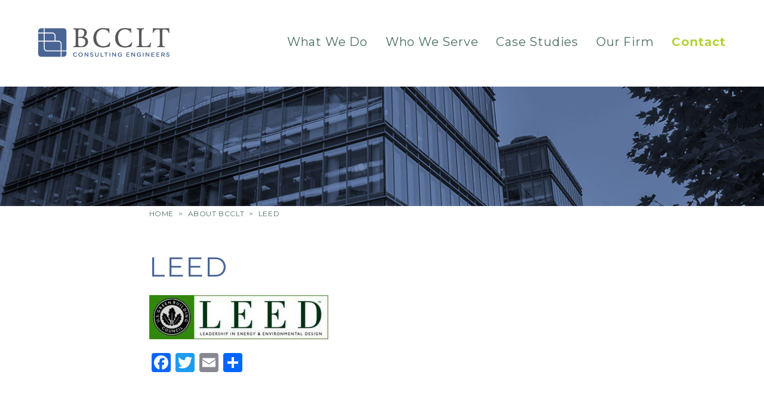

--- FILE ---
content_type: text/html; charset=UTF-8
request_url: https://www.bcclt.com/about-bcclt-engineers/leed/
body_size: 8861
content:
<!DOCTYPE html>
<html lang="en-US" class="no-js">
	<head>
		<meta charset="UTF-8">
		<meta http-equiv="X-UA-Compatible" content="IE=edge">
		<meta name="viewport" content="width=device-width, initial-scale=1">
		<script>(function(html){html.className = html.className.replace(/\bno-js\b/,'js')})(document.documentElement);</script>
<meta name='robots' content='index, follow, max-image-preview:large, max-snippet:-1, max-video-preview:-1' />

	<!-- This site is optimized with the Yoast SEO plugin v24.9 - https://yoast.com/wordpress/plugins/seo/ -->
	<title>leed - BCCLT</title>
	<link rel="canonical" href="https://www.bcclt.com/about-bcclt-engineers/leed/" />
	<meta property="og:locale" content="en_US" />
	<meta property="og:type" content="article" />
	<meta property="og:title" content="leed - BCCLT" />
	<meta property="og:url" content="https://www.bcclt.com/about-bcclt-engineers/leed/" />
	<meta property="og:site_name" content="BCCLT" />
	<meta property="og:image" content="https://www.bcclt.com/about-bcclt-engineers/leed" />
	<meta property="og:image:width" content="414" />
	<meta property="og:image:height" content="102" />
	<meta property="og:image:type" content="image/jpeg" />
	<meta name="twitter:card" content="summary_large_image" />
	<script type="application/ld+json" class="yoast-schema-graph">{"@context":"https://schema.org","@graph":[{"@type":"WebPage","@id":"https://www.bcclt.com/about-bcclt-engineers/leed/","url":"https://www.bcclt.com/about-bcclt-engineers/leed/","name":"leed - BCCLT","isPartOf":{"@id":"https://www.bcclt.com/#website"},"primaryImageOfPage":{"@id":"https://www.bcclt.com/about-bcclt-engineers/leed/#primaryimage"},"image":{"@id":"https://www.bcclt.com/about-bcclt-engineers/leed/#primaryimage"},"thumbnailUrl":"https://www.bcclt.com/wp-content/uploads/2016/06/leed.jpg","datePublished":"2016-08-04T21:08:39+00:00","breadcrumb":{"@id":"https://www.bcclt.com/about-bcclt-engineers/leed/#breadcrumb"},"inLanguage":"en-US","potentialAction":[{"@type":"ReadAction","target":["https://www.bcclt.com/about-bcclt-engineers/leed/"]}]},{"@type":"ImageObject","inLanguage":"en-US","@id":"https://www.bcclt.com/about-bcclt-engineers/leed/#primaryimage","url":"https://www.bcclt.com/wp-content/uploads/2016/06/leed.jpg","contentUrl":"https://www.bcclt.com/wp-content/uploads/2016/06/leed.jpg","width":414,"height":102},{"@type":"BreadcrumbList","@id":"https://www.bcclt.com/about-bcclt-engineers/leed/#breadcrumb","itemListElement":[{"@type":"ListItem","position":1,"name":"Home","item":"https://www.bcclt.com/"},{"@type":"ListItem","position":2,"name":"About BCCLT","item":"https://www.bcclt.com/about-bcclt-engineers/"},{"@type":"ListItem","position":3,"name":"leed"}]},{"@type":"WebSite","@id":"https://www.bcclt.com/#website","url":"https://www.bcclt.com/","name":"BCCLT","description":"Biagi Chance Cummins London Titzer","potentialAction":[{"@type":"SearchAction","target":{"@type":"EntryPoint","urlTemplate":"https://www.bcclt.com/?s={search_term_string}"},"query-input":{"@type":"PropertyValueSpecification","valueRequired":true,"valueName":"search_term_string"}}],"inLanguage":"en-US"}]}</script>
	<!-- / Yoast SEO plugin. -->


<link rel='dns-prefetch' href='//static.addtoany.com' />
<link rel='dns-prefetch' href='//cdnjs.cloudflare.com' />
<link rel='dns-prefetch' href='//fonts.googleapis.com' />
<link rel='dns-prefetch' href='//maxcdn.bootstrapcdn.com' />
<link rel="alternate" title="oEmbed (JSON)" type="application/json+oembed" href="https://www.bcclt.com/wp-json/oembed/1.0/embed?url=https%3A%2F%2Fwww.bcclt.com%2Fabout-bcclt-engineers%2Fleed%2F" />
<link rel="alternate" title="oEmbed (XML)" type="text/xml+oembed" href="https://www.bcclt.com/wp-json/oembed/1.0/embed?url=https%3A%2F%2Fwww.bcclt.com%2Fabout-bcclt-engineers%2Fleed%2F&#038;format=xml" />
<style id='wp-img-auto-sizes-contain-inline-css' type='text/css'>
img:is([sizes=auto i],[sizes^="auto," i]){contain-intrinsic-size:3000px 1500px}
/*# sourceURL=wp-img-auto-sizes-contain-inline-css */
</style>
<link rel='stylesheet' id='makespace-framework-css' href='https://www.bcclt.com/wp-content/themes/makespace-framework/style.css?ver=6.9' type='text/css' media='all' />
<link rel='stylesheet' id='wp-block-library-css' href='https://www.bcclt.com/wp-includes/css/dist/block-library/style.min.css?ver=6.9' type='text/css' media='all' />
<style id='global-styles-inline-css' type='text/css'>
:root{--wp--preset--aspect-ratio--square: 1;--wp--preset--aspect-ratio--4-3: 4/3;--wp--preset--aspect-ratio--3-4: 3/4;--wp--preset--aspect-ratio--3-2: 3/2;--wp--preset--aspect-ratio--2-3: 2/3;--wp--preset--aspect-ratio--16-9: 16/9;--wp--preset--aspect-ratio--9-16: 9/16;--wp--preset--color--black: #000000;--wp--preset--color--cyan-bluish-gray: #abb8c3;--wp--preset--color--white: #ffffff;--wp--preset--color--pale-pink: #f78da7;--wp--preset--color--vivid-red: #cf2e2e;--wp--preset--color--luminous-vivid-orange: #ff6900;--wp--preset--color--luminous-vivid-amber: #fcb900;--wp--preset--color--light-green-cyan: #7bdcb5;--wp--preset--color--vivid-green-cyan: #00d084;--wp--preset--color--pale-cyan-blue: #8ed1fc;--wp--preset--color--vivid-cyan-blue: #0693e3;--wp--preset--color--vivid-purple: #9b51e0;--wp--preset--gradient--vivid-cyan-blue-to-vivid-purple: linear-gradient(135deg,rgb(6,147,227) 0%,rgb(155,81,224) 100%);--wp--preset--gradient--light-green-cyan-to-vivid-green-cyan: linear-gradient(135deg,rgb(122,220,180) 0%,rgb(0,208,130) 100%);--wp--preset--gradient--luminous-vivid-amber-to-luminous-vivid-orange: linear-gradient(135deg,rgb(252,185,0) 0%,rgb(255,105,0) 100%);--wp--preset--gradient--luminous-vivid-orange-to-vivid-red: linear-gradient(135deg,rgb(255,105,0) 0%,rgb(207,46,46) 100%);--wp--preset--gradient--very-light-gray-to-cyan-bluish-gray: linear-gradient(135deg,rgb(238,238,238) 0%,rgb(169,184,195) 100%);--wp--preset--gradient--cool-to-warm-spectrum: linear-gradient(135deg,rgb(74,234,220) 0%,rgb(151,120,209) 20%,rgb(207,42,186) 40%,rgb(238,44,130) 60%,rgb(251,105,98) 80%,rgb(254,248,76) 100%);--wp--preset--gradient--blush-light-purple: linear-gradient(135deg,rgb(255,206,236) 0%,rgb(152,150,240) 100%);--wp--preset--gradient--blush-bordeaux: linear-gradient(135deg,rgb(254,205,165) 0%,rgb(254,45,45) 50%,rgb(107,0,62) 100%);--wp--preset--gradient--luminous-dusk: linear-gradient(135deg,rgb(255,203,112) 0%,rgb(199,81,192) 50%,rgb(65,88,208) 100%);--wp--preset--gradient--pale-ocean: linear-gradient(135deg,rgb(255,245,203) 0%,rgb(182,227,212) 50%,rgb(51,167,181) 100%);--wp--preset--gradient--electric-grass: linear-gradient(135deg,rgb(202,248,128) 0%,rgb(113,206,126) 100%);--wp--preset--gradient--midnight: linear-gradient(135deg,rgb(2,3,129) 0%,rgb(40,116,252) 100%);--wp--preset--font-size--small: 13px;--wp--preset--font-size--medium: 20px;--wp--preset--font-size--large: 36px;--wp--preset--font-size--x-large: 42px;--wp--preset--spacing--20: 0.44rem;--wp--preset--spacing--30: 0.67rem;--wp--preset--spacing--40: 1rem;--wp--preset--spacing--50: 1.5rem;--wp--preset--spacing--60: 2.25rem;--wp--preset--spacing--70: 3.38rem;--wp--preset--spacing--80: 5.06rem;--wp--preset--shadow--natural: 6px 6px 9px rgba(0, 0, 0, 0.2);--wp--preset--shadow--deep: 12px 12px 50px rgba(0, 0, 0, 0.4);--wp--preset--shadow--sharp: 6px 6px 0px rgba(0, 0, 0, 0.2);--wp--preset--shadow--outlined: 6px 6px 0px -3px rgb(255, 255, 255), 6px 6px rgb(0, 0, 0);--wp--preset--shadow--crisp: 6px 6px 0px rgb(0, 0, 0);}:where(.is-layout-flex){gap: 0.5em;}:where(.is-layout-grid){gap: 0.5em;}body .is-layout-flex{display: flex;}.is-layout-flex{flex-wrap: wrap;align-items: center;}.is-layout-flex > :is(*, div){margin: 0;}body .is-layout-grid{display: grid;}.is-layout-grid > :is(*, div){margin: 0;}:where(.wp-block-columns.is-layout-flex){gap: 2em;}:where(.wp-block-columns.is-layout-grid){gap: 2em;}:where(.wp-block-post-template.is-layout-flex){gap: 1.25em;}:where(.wp-block-post-template.is-layout-grid){gap: 1.25em;}.has-black-color{color: var(--wp--preset--color--black) !important;}.has-cyan-bluish-gray-color{color: var(--wp--preset--color--cyan-bluish-gray) !important;}.has-white-color{color: var(--wp--preset--color--white) !important;}.has-pale-pink-color{color: var(--wp--preset--color--pale-pink) !important;}.has-vivid-red-color{color: var(--wp--preset--color--vivid-red) !important;}.has-luminous-vivid-orange-color{color: var(--wp--preset--color--luminous-vivid-orange) !important;}.has-luminous-vivid-amber-color{color: var(--wp--preset--color--luminous-vivid-amber) !important;}.has-light-green-cyan-color{color: var(--wp--preset--color--light-green-cyan) !important;}.has-vivid-green-cyan-color{color: var(--wp--preset--color--vivid-green-cyan) !important;}.has-pale-cyan-blue-color{color: var(--wp--preset--color--pale-cyan-blue) !important;}.has-vivid-cyan-blue-color{color: var(--wp--preset--color--vivid-cyan-blue) !important;}.has-vivid-purple-color{color: var(--wp--preset--color--vivid-purple) !important;}.has-black-background-color{background-color: var(--wp--preset--color--black) !important;}.has-cyan-bluish-gray-background-color{background-color: var(--wp--preset--color--cyan-bluish-gray) !important;}.has-white-background-color{background-color: var(--wp--preset--color--white) !important;}.has-pale-pink-background-color{background-color: var(--wp--preset--color--pale-pink) !important;}.has-vivid-red-background-color{background-color: var(--wp--preset--color--vivid-red) !important;}.has-luminous-vivid-orange-background-color{background-color: var(--wp--preset--color--luminous-vivid-orange) !important;}.has-luminous-vivid-amber-background-color{background-color: var(--wp--preset--color--luminous-vivid-amber) !important;}.has-light-green-cyan-background-color{background-color: var(--wp--preset--color--light-green-cyan) !important;}.has-vivid-green-cyan-background-color{background-color: var(--wp--preset--color--vivid-green-cyan) !important;}.has-pale-cyan-blue-background-color{background-color: var(--wp--preset--color--pale-cyan-blue) !important;}.has-vivid-cyan-blue-background-color{background-color: var(--wp--preset--color--vivid-cyan-blue) !important;}.has-vivid-purple-background-color{background-color: var(--wp--preset--color--vivid-purple) !important;}.has-black-border-color{border-color: var(--wp--preset--color--black) !important;}.has-cyan-bluish-gray-border-color{border-color: var(--wp--preset--color--cyan-bluish-gray) !important;}.has-white-border-color{border-color: var(--wp--preset--color--white) !important;}.has-pale-pink-border-color{border-color: var(--wp--preset--color--pale-pink) !important;}.has-vivid-red-border-color{border-color: var(--wp--preset--color--vivid-red) !important;}.has-luminous-vivid-orange-border-color{border-color: var(--wp--preset--color--luminous-vivid-orange) !important;}.has-luminous-vivid-amber-border-color{border-color: var(--wp--preset--color--luminous-vivid-amber) !important;}.has-light-green-cyan-border-color{border-color: var(--wp--preset--color--light-green-cyan) !important;}.has-vivid-green-cyan-border-color{border-color: var(--wp--preset--color--vivid-green-cyan) !important;}.has-pale-cyan-blue-border-color{border-color: var(--wp--preset--color--pale-cyan-blue) !important;}.has-vivid-cyan-blue-border-color{border-color: var(--wp--preset--color--vivid-cyan-blue) !important;}.has-vivid-purple-border-color{border-color: var(--wp--preset--color--vivid-purple) !important;}.has-vivid-cyan-blue-to-vivid-purple-gradient-background{background: var(--wp--preset--gradient--vivid-cyan-blue-to-vivid-purple) !important;}.has-light-green-cyan-to-vivid-green-cyan-gradient-background{background: var(--wp--preset--gradient--light-green-cyan-to-vivid-green-cyan) !important;}.has-luminous-vivid-amber-to-luminous-vivid-orange-gradient-background{background: var(--wp--preset--gradient--luminous-vivid-amber-to-luminous-vivid-orange) !important;}.has-luminous-vivid-orange-to-vivid-red-gradient-background{background: var(--wp--preset--gradient--luminous-vivid-orange-to-vivid-red) !important;}.has-very-light-gray-to-cyan-bluish-gray-gradient-background{background: var(--wp--preset--gradient--very-light-gray-to-cyan-bluish-gray) !important;}.has-cool-to-warm-spectrum-gradient-background{background: var(--wp--preset--gradient--cool-to-warm-spectrum) !important;}.has-blush-light-purple-gradient-background{background: var(--wp--preset--gradient--blush-light-purple) !important;}.has-blush-bordeaux-gradient-background{background: var(--wp--preset--gradient--blush-bordeaux) !important;}.has-luminous-dusk-gradient-background{background: var(--wp--preset--gradient--luminous-dusk) !important;}.has-pale-ocean-gradient-background{background: var(--wp--preset--gradient--pale-ocean) !important;}.has-electric-grass-gradient-background{background: var(--wp--preset--gradient--electric-grass) !important;}.has-midnight-gradient-background{background: var(--wp--preset--gradient--midnight) !important;}.has-small-font-size{font-size: var(--wp--preset--font-size--small) !important;}.has-medium-font-size{font-size: var(--wp--preset--font-size--medium) !important;}.has-large-font-size{font-size: var(--wp--preset--font-size--large) !important;}.has-x-large-font-size{font-size: var(--wp--preset--font-size--x-large) !important;}
/*# sourceURL=global-styles-inline-css */
</style>

<style id='classic-theme-styles-inline-css' type='text/css'>
/*! This file is auto-generated */
.wp-block-button__link{color:#fff;background-color:#32373c;border-radius:9999px;box-shadow:none;text-decoration:none;padding:calc(.667em + 2px) calc(1.333em + 2px);font-size:1.125em}.wp-block-file__button{background:#32373c;color:#fff;text-decoration:none}
/*# sourceURL=/wp-includes/css/classic-themes.min.css */
</style>
<link rel='stylesheet' id='slick-css' href='//cdnjs.cloudflare.com/ajax/libs/slick-carousel/1.5.9/slick.min.css?ver=6.9' type='text/css' media='all' />
<link rel='stylesheet' id='googlefonts-css' href='https://fonts.googleapis.com/css?family=Montserrat%3A400%2C700&#038;ver=6.9' type='text/css' media='all' />
<link rel='stylesheet' id='fontawesome-css' href='https://maxcdn.bootstrapcdn.com/font-awesome/4.6.1/css/font-awesome.min.css?ver=6.9' type='text/css' media='all' />
<link rel='stylesheet' id='magnific-css' href='https://www.bcclt.com/wp-content/themes/makespace-child/magnific-popup.css?ver=6.9' type='text/css' media='all' />
<link rel='stylesheet' id='theme-css' href='https://www.bcclt.com/wp-content/themes/makespace-child/style.css?ver=1769789896' type='text/css' media='all' />
<link rel='stylesheet' id='addtoany-css' href='https://www.bcclt.com/wp-content/plugins/add-to-any/addtoany.min.css?ver=1.16' type='text/css' media='all' />
<script type="text/javascript" src="https://www.bcclt.com/wp-includes/js/jquery/jquery.min.js?ver=3.7.1" id="jquery-core-js"></script>
<script type="text/javascript" src="https://www.bcclt.com/wp-includes/js/jquery/jquery-migrate.min.js?ver=3.4.1" id="jquery-migrate-js"></script>
<script type="text/javascript" id="makespace-framework-js-extra">
/* <![CDATA[ */
var MSWFrameworkObject = {"ajax_url":"https://www.bcclt.com/wp-admin/admin-ajax.php","google_map_data":"[]","show_dashboard_link":"0","site_url":"https://www.bcclt.com","stylesheet_directory":"https://www.bcclt.com/wp-content/themes/makespace-child","template_directory":"https://www.bcclt.com/wp-content/themes/makespace-framework"};
//# sourceURL=makespace-framework-js-extra
/* ]]> */
</script>
<script type="text/javascript" src="https://www.bcclt.com/wp-content/themes/makespace-framework/js/makespace-framework.js?ver=1.0.0" id="makespace-framework-js"></script>
<script type="text/javascript" id="addtoany-core-js-before">
/* <![CDATA[ */
window.a2a_config=window.a2a_config||{};a2a_config.callbacks=[];a2a_config.overlays=[];a2a_config.templates={};

//# sourceURL=addtoany-core-js-before
/* ]]> */
</script>
<script type="text/javascript" defer src="https://static.addtoany.com/menu/page.js" id="addtoany-core-js"></script>
<script type="text/javascript" defer src="https://www.bcclt.com/wp-content/plugins/add-to-any/addtoany.min.js?ver=1.1" id="addtoany-jquery-js"></script>
<script type="text/javascript" src="//cdnjs.cloudflare.com/ajax/libs/slick-carousel/1.5.9/slick.min.js?ver=6.9" id="slick-js"></script>
<script type="text/javascript" id="theme-js-extra">
/* <![CDATA[ */
var MSWObject = {"ajax_url":"https://www.bcclt.com/wp-admin/admin-ajax.php","site_url":"https://www.bcclt.com","stylesheet_directory":"https://www.bcclt.com/wp-content/themes/makespace-child"};
//# sourceURL=theme-js-extra
/* ]]> */
</script>
<script type="text/javascript" src="https://www.bcclt.com/wp-content/themes/makespace-child/js/theme.js?ver=6.9" id="theme-js"></script>
<link rel="https://api.w.org/" href="https://www.bcclt.com/wp-json/" /><link rel="alternate" title="JSON" type="application/json" href="https://www.bcclt.com/wp-json/wp/v2/media/430" /><script src="https://apis.google.com/js/platform.js?onload=MakespaceGSuiteLoginInit" async defer></script><link rel="icon" type="image/png" href="https://www.bcclt.com/wp-content/uploads/2016/06/favicon.png">
		<!--[if lt IE 9]>
			<script src="//oss.maxcdn.com/html5shiv/3.7.3/html5shiv.min.js"></script>
			<script src="//oss.maxcdn.com/respond/1.4.2/respond.min.js"></script>
		<![endif]-->
				<script>
  (function(i,s,o,g,r,a,m){i['GoogleAnalyticsObject']=r;i[r]=i[r]||function(){
  (i[r].q=i[r].q||[]).push(arguments)},i[r].l=1*new Date();a=s.createElement(o),
  m=s.getElementsByTagName(o)[0];a.async=1;a.src=g;m.parentNode.insertBefore(a,m)
  })(window,document,'script','https://www.google-analytics.com/analytics.js','ga');

  ga('create', 'UA-77357664-8', 'auto');
  ga('send', 'pageview');

</script>
<!-- Hotjar Tracking Code for http://www.bcclt.com -->
<script>
    (function(h,o,t,j,a,r){
        h.hj=h.hj||function(){(h.hj.q=h.hj.q||[]).push(arguments)};
        h._hjSettings={hjid:298460,hjsv:5};
        a=o.getElementsByTagName('head')[0];
        r=o.createElement('script');r.async=1;
        r.src=t+h._hjSettings.hjid+j+h._hjSettings.hjsv;
        a.appendChild(r);
    })(window,document,'//static.hotjar.com/c/hotjar-','.js?sv=');
</script>
	</head>
	<body class="attachment wp-singular attachment-template-default attachmentid-430 attachment-jpeg wp-theme-makespace-framework wp-child-theme-makespace-child makespace oohology nav-ocn">
					<div id="ocn">
				<div id="ocn-inner">
					<div id="ocn-top">
						<a href="https://www.bcclt.com" title="BCCLT" id="ocn-brand">
							<img src="https://www.bcclt.com/wp-content/uploads/2016/06/BCCLT-Logo.png" alt="BCCLT">
						</a>
						<button class="nav-toggle" type="button" id="ocn-close">
							<span></span>
						</button>
					</div>
					<nav id="ocn-nav-primary" class="menu-main-menu-container"><ul id="menu-main-menu" class="menu"><li id="menu-item-27" class="menu-item menu-item-type-custom menu-item-object-custom menu-item-has-children menu-item-27"><a href="#">What We Do</a>
<ul class="sub-menu">
	<li id="menu-item-80" class="menu-item menu-item-type-post_type menu-item-object-page menu-item-80"><a href="https://www.bcclt.com/engineering-services/">Engineering Services</a></li>
	<li id="menu-item-72" class="menu-item menu-item-type-post_type menu-item-object-page menu-item-72"><a href="https://www.bcclt.com/bim/">Building Information Modeling (BIM)</a></li>
	<li id="menu-item-71" class="menu-item menu-item-type-post_type menu-item-object-page menu-item-71"><a href="https://www.bcclt.com/leed-sustainable-design/">LEED Sustainable Design</a></li>
	<li id="menu-item-70" class="menu-item menu-item-type-post_type menu-item-object-page menu-item-70"><a href="https://www.bcclt.com/construction-services/">Construction Services</a></li>
	<li id="menu-item-69" class="menu-item menu-item-type-post_type menu-item-object-page menu-item-69"><a href="https://www.bcclt.com/design-build/">Design Build</a></li>
	<li id="menu-item-68" class="menu-item menu-item-type-post_type menu-item-object-page menu-item-68"><a href="https://www.bcclt.com/master-planning/">Master Planning</a></li>
</ul>
</li>
<li id="menu-item-28" class="menu-item menu-item-type-custom menu-item-object-custom menu-item-has-children menu-item-28"><a href="#">Who We Serve</a>
<ul class="sub-menu">
	<li id="menu-item-79" class="menu-item menu-item-type-post_type menu-item-object-page menu-item-79"><a href="https://www.bcclt.com/healthcare/">Healthcare</a></li>
	<li id="menu-item-78" class="menu-item menu-item-type-post_type menu-item-object-page menu-item-78"><a href="https://www.bcclt.com/education/">Education</a></li>
	<li id="menu-item-77" class="menu-item menu-item-type-post_type menu-item-object-page menu-item-77"><a href="https://www.bcclt.com/government/">Government</a></li>
	<li id="menu-item-76" class="menu-item menu-item-type-post_type menu-item-object-page menu-item-76"><a href="https://www.bcclt.com/industrial/">Industrial</a></li>
	<li id="menu-item-75" class="menu-item menu-item-type-post_type menu-item-object-page menu-item-75"><a href="https://www.bcclt.com/corporate/">Corporate</a></li>
	<li id="menu-item-74" class="menu-item menu-item-type-post_type menu-item-object-page menu-item-74"><a href="https://www.bcclt.com/community/">Community</a></li>
	<li id="menu-item-73" class="menu-item menu-item-type-post_type menu-item-object-page menu-item-73"><a href="https://www.bcclt.com/parks-recreation/">Parks &#038; Recreation</a></li>
</ul>
</li>
<li id="menu-item-26" class="menu-item menu-item-type-custom menu-item-object-custom menu-item-26"><a href="http://www.bcclt.com/case-studies">Case Studies</a></li>
<li id="menu-item-29" class="menu-item menu-item-type-custom menu-item-object-custom menu-item-has-children menu-item-29"><a href="#">Our Firm</a>
<ul class="sub-menu">
	<li id="menu-item-84" class="menu-item menu-item-type-post_type menu-item-object-page menu-item-84"><a href="https://www.bcclt.com/about-bcclt-engineers/">About BCCLT</a></li>
	<li id="menu-item-81" class="menu-item menu-item-type-custom menu-item-object-custom menu-item-81"><a href="http://www.bcclt.com/team/">Our Team</a></li>
	<li id="menu-item-498" class="menu-item menu-item-type-post_type menu-item-object-page menu-item-498"><a href="https://www.bcclt.com/breaking-news/">News</a></li>
	<li id="menu-item-82" class="menu-item menu-item-type-post_type menu-item-object-page menu-item-82"><a href="https://www.bcclt.com/careers/">Careers</a></li>
	<li id="menu-item-83" class="menu-item menu-item-type-post_type menu-item-object-page menu-item-83"><a href="https://www.bcclt.com/locations/">Locations</a></li>
</ul>
</li>
<li id="menu-item-24" class="bold menu-item menu-item-type-post_type menu-item-object-page menu-item-24"><a href="https://www.bcclt.com/contact/">Contact</a></li>
</ul></nav>				</div>
			</div>
				<header id="site-header">
			<div class="container">
				<a href="https://www.bcclt.com" title="BCCLT" id="brand">
					<img src="https://www.bcclt.com/wp-content/uploads/2016/06/BCCLT-Logo.png" alt="BCCLT">
				</a>
				<button class="nav-toggle" type="button" id="nav-toggle">
					<span></span>
					<em>menu</em>
				</button>
				<nav id="large-nav-primary" class="menu-main-menu-container"><ul id="menu-main-menu-1" class="menu"><li class="menu-item menu-item-type-custom menu-item-object-custom menu-item-has-children menu-item-27"><a href="#">What We Do</a>
<ul class="sub-menu">
	<li class="menu-item menu-item-type-post_type menu-item-object-page menu-item-80"><a href="https://www.bcclt.com/engineering-services/">Engineering Services</a></li>
	<li class="menu-item menu-item-type-post_type menu-item-object-page menu-item-72"><a href="https://www.bcclt.com/bim/">Building Information Modeling (BIM)</a></li>
	<li class="menu-item menu-item-type-post_type menu-item-object-page menu-item-71"><a href="https://www.bcclt.com/leed-sustainable-design/">LEED Sustainable Design</a></li>
	<li class="menu-item menu-item-type-post_type menu-item-object-page menu-item-70"><a href="https://www.bcclt.com/construction-services/">Construction Services</a></li>
	<li class="menu-item menu-item-type-post_type menu-item-object-page menu-item-69"><a href="https://www.bcclt.com/design-build/">Design Build</a></li>
	<li class="menu-item menu-item-type-post_type menu-item-object-page menu-item-68"><a href="https://www.bcclt.com/master-planning/">Master Planning</a></li>
</ul>
</li>
<li class="menu-item menu-item-type-custom menu-item-object-custom menu-item-has-children menu-item-28"><a href="#">Who We Serve</a>
<ul class="sub-menu">
	<li class="menu-item menu-item-type-post_type menu-item-object-page menu-item-79"><a href="https://www.bcclt.com/healthcare/">Healthcare</a></li>
	<li class="menu-item menu-item-type-post_type menu-item-object-page menu-item-78"><a href="https://www.bcclt.com/education/">Education</a></li>
	<li class="menu-item menu-item-type-post_type menu-item-object-page menu-item-77"><a href="https://www.bcclt.com/government/">Government</a></li>
	<li class="menu-item menu-item-type-post_type menu-item-object-page menu-item-76"><a href="https://www.bcclt.com/industrial/">Industrial</a></li>
	<li class="menu-item menu-item-type-post_type menu-item-object-page menu-item-75"><a href="https://www.bcclt.com/corporate/">Corporate</a></li>
	<li class="menu-item menu-item-type-post_type menu-item-object-page menu-item-74"><a href="https://www.bcclt.com/community/">Community</a></li>
	<li class="menu-item menu-item-type-post_type menu-item-object-page menu-item-73"><a href="https://www.bcclt.com/parks-recreation/">Parks &#038; Recreation</a></li>
</ul>
</li>
<li class="menu-item menu-item-type-custom menu-item-object-custom menu-item-26"><a href="http://www.bcclt.com/case-studies">Case Studies</a></li>
<li class="menu-item menu-item-type-custom menu-item-object-custom menu-item-has-children menu-item-29"><a href="#">Our Firm</a>
<ul class="sub-menu">
	<li class="menu-item menu-item-type-post_type menu-item-object-page menu-item-84"><a href="https://www.bcclt.com/about-bcclt-engineers/">About BCCLT</a></li>
	<li class="menu-item menu-item-type-custom menu-item-object-custom menu-item-81"><a href="http://www.bcclt.com/team/">Our Team</a></li>
	<li class="menu-item menu-item-type-post_type menu-item-object-page menu-item-498"><a href="https://www.bcclt.com/breaking-news/">News</a></li>
	<li class="menu-item menu-item-type-post_type menu-item-object-page menu-item-82"><a href="https://www.bcclt.com/careers/">Careers</a></li>
	<li class="menu-item menu-item-type-post_type menu-item-object-page menu-item-83"><a href="https://www.bcclt.com/locations/">Locations</a></li>
</ul>
</li>
<li class="bold menu-item menu-item-type-post_type menu-item-object-page menu-item-24"><a href="https://www.bcclt.com/contact/">Contact</a></li>
</ul></nav>			</div>
					</header>
	<div class="banner"></div>
		
	<div class="container">
		<ul id="breadcrumbs"><li><a href="https://www.bcclt.com" title="Home">Home</a></li><li><a href="https://www.bcclt.com/about-bcclt-engineers/" title="About BCCLT">About BCCLT</a></li><li>leed</li></ul>		
					<article class="post-430 attachment type-attachment status-inherit hentry" id="post-430">
				<h1>leed</h1>
				<p class="attachment"><a href='https://www.bcclt.com/wp-content/uploads/2016/06/leed.jpg'><img decoding="async" width="300" height="74" src="https://www.bcclt.com/wp-content/uploads/2016/06/leed-300x74.jpg" class="attachment-medium size-medium" alt="" srcset="https://www.bcclt.com/wp-content/uploads/2016/06/leed-300x74.jpg 300w, https://www.bcclt.com/wp-content/uploads/2016/06/leed.jpg 414w" sizes="(max-width: 300px) 100vw, 300px" /></a></p>
<div class="addtoany_share_save_container addtoany_content addtoany_content_bottom"><div class="a2a_kit a2a_kit_size_32 addtoany_list" data-a2a-url="https://www.bcclt.com/about-bcclt-engineers/leed/" data-a2a-title="leed"><a class="a2a_button_facebook" href="https://www.addtoany.com/add_to/facebook?linkurl=https%3A%2F%2Fwww.bcclt.com%2Fabout-bcclt-engineers%2Fleed%2F&amp;linkname=leed" title="Facebook" rel="nofollow noopener" target="_blank"></a><a class="a2a_button_twitter" href="https://www.addtoany.com/add_to/twitter?linkurl=https%3A%2F%2Fwww.bcclt.com%2Fabout-bcclt-engineers%2Fleed%2F&amp;linkname=leed" title="Twitter" rel="nofollow noopener" target="_blank"></a><a class="a2a_button_email" href="https://www.addtoany.com/add_to/email?linkurl=https%3A%2F%2Fwww.bcclt.com%2Fabout-bcclt-engineers%2Fleed%2F&amp;linkname=leed" title="Email" rel="nofollow noopener" target="_blank"></a><a class="a2a_dd addtoany_share_save addtoany_share" href="https://www.addtoany.com/share"></a></div></div>			</article>
			</div>

		<section id="footer-cta">
			<div class="container">
				<h4>Let's Get started Today.</h4>
				<p>Efficient, effective and innovative solutions for your building are just around the corner.</p>
				<a href="https://www.bcclt.com/contact/" class="button">Contact Us</a>
									<a href="https://www.bcclt.com/locations/" class="button">Locations</a>
							</div>
		</section>
				<footer id="copyright-bar">
			<div class="container">
				<div id="copyright-notice">
					<span id="copyright">&copy;2026. BCCLT. All Rights Reserved.</span>
					<nav>
						<ul>
							<li><a href="https://www.bcclt.com/privacy-policy" title="Privacy">Privacy</a></li>
							<li><a href="https://www.bcclt.com/site-info" title="Site Info">Site Info</a></li>
							<li><a href="https://www.bcclt.com/site-map" title="Site Map">Site Map</a></li>
							<li><a href="https://www.bcclt.com/employee-resources">Employees</a></li>
						</ul>
					</nav>
				</div>
				<a href="https://www.makespaceweb.com" title="Louisville Web Design" id="makespace-bee" target="_blank">
					<svg xmlns="http://www.w3.org/2000/svg" viewBox="0 0 217.9 174.7" aria-label="Makespace logo">
						<path d="M207.2 12.6c-1.7 1.6-3.6 3.4-5.6 4.5-.4.2-7 4.6-8.2 5.3-.9.5-1.8 1-2.6 1.6-2.1 1.4-4.5 2.4-6.8 3.4-1.7.8-3.4 1.8-5.2 2.2-.7.2-11.1 5.2-12.8 5.9.6.6 6.5 3.2 10.6 7.1 1.3-1.6 7.7-12.7 8.5-13.4.6 0 1-.1 1.5-.2.2-1.2 1.7-1.6 2.8-1.1.3.2.5.6.8.9.9.8 6.3 3.8 7.1 4.1 1.8.8 3.7 1.4 5.4 2.5 1.3 0 2.1.5 2.7 1.3 1.6 1.5 5.8 3.3 6.8 4 .1 3 .1 6.9-.1 9.8-.4.1-.4.6-.8.6-.5 0-.4-.4-.8-.8-.2-.3-.7-.6-.8-.8-.2-.9.4-1.1.6-1.8.2-1.2-.8-3.8-.3-5.4-.3-.3-5.3-3.2-6.3-3.6-1-.4-1.7-1.1-2.6-1.7-1.2-.8-8-3.9-8.6-4.2-1-.5-1.3-.9-2.4-1-.5 0-1-.1-1.5-.2-.1 0-1.2-.6-1.1-.7-.8.5-2.8 3.6-3.4 4.5-.4.6-5.7 8-5.4 9.5.4 1.4 1.9 2.7 2.4 4.1.6 1.6.7 3.4.6 5.1-.1 1.9-.7 3.7-1.4 5.5-.6 1.6-1.8 2.9-2.5 4.3-1 2-2.3 3.6-4.9 4-1.1 1.2-2.2 2.4-2 4.9.6 1.4 1.8 4.5 3.7 5.3 3.2 0 5.7-2.9 8.4 0 2 0 3.5-1.2 4.4-2.5 1.5-.8 3-1.5 4.6-1.9.5.5 1.1.9 1.9 1.1 1.3 2.2 3 4 4.5 5.9 0 .2 0 .5.1.7 2.7 3.1 4 7.5 6.1 11 0 2.2 1.3 3.3 1.2 5.7-.3.3-.8.5-1.4.5-.1 1.1.9 1.1 1.3 1.8-.1 1.4.2 3.1-.6 3.7-.4.3-.5 2.7-.6 3.2-.2.9-.6 1.8-.8 2.8-.8 2.9-2 5.6-3.1 8.4-.1.4-.2 1.3-.5 1.6-.3.3-.7.2-1.1.3-.2 1.6.7 3.8-.3 4.9.2.9.1 2.2-.4 2.7.2 1 .6 1.8.7 2.9.4 1.1 1.8 1.1 1.8 2.6.4.3 2 3.1 2.7 3.8.4 2.6 2.8 3.3 4 5.1-.4 1-1.5.2-2.2.2-.6.1-1.4.8-1.5 1.6-1.2-1.7-.5-5.3-2.2-6.4-.1-1.3-2.4-4.4-3.2-5-.7.3-1.1 1-1.5 1.6-.6-.8-.3-1.9-.7-2.8-.4-.8-1.2-1.6-1.8-2.2-.4-.4-.7-.5-1.1-1-.7-.9-1.4-2.5-1.4-3.6 0-.3.2-.7.3-1 0-.3-.3-.7-.3-1.1 0-.6.6-1 .4-2.1-.1-.5-.5-.9-.5-1.4.1-1.6.8-3.1.9-4.7.2-3.2-.3-6.6-.9-9.7-.2-1.1-1.3-3.4-1-4.5.1-.3.5-.4.6-.7 0-.5-.3-.8-.8-.9-1.4.6-1.1 3-1.6 3.1-.3-1.8-.3-4.2.9-4.9-.6-3.8-1.9-6.7-3.2-9.8-.8-.4-.5-2.7-1.7-2.6-.7 1.3-3.6 3.4-4.9 4.5-1.2-.7-1.8-.3-3-.8-1.3-.6-2-3-3-3.1-1.5-.1-4.2 2.6-6.1 2.4-.4-.1-.9-.4-1.4-.5-.8-.2-1.7-.4-1.7-1.6-.7-.1-.6.6-1.3.6-1.1-1.1-1.4-2.8-2.3-4.1.1.2-4.4 2.9-4.7 3.1-.4.2-6.6 3.6-6.7 3.4.4 3.4 1.3 6.9 1.7 10.4.8 6.8 4.2 12.3 3.6 16.9 0 .3-.2.8-.3 1.1-.4.8-1.1 1.3-.3 2.2 0 .6.8 2.5.9 3.1.1.2-.1.6 0 .8.1.3.6.8.8 1 1.4.9 3.9.7 4.8 1.9.8.2 1.8.3 2.7.2.2 1 .4 2.9-.1 3.8-.8-.7-1.4-1.7-2-2.7h-.8c-.7-.8-4.1-2-5.1-1.9-.2-.7-.5-1.2-.8-1.8-1.7-.2-2.2-3.7-2.2-4-.7-.9-1.8-1.1-2.4-2-1.3-2.1-1.4-3.9-1.6-5.2-.6-3.2-1.5-7.3-1.9-10.4-.1-.6-.3-3.6-.8-3.8-.7-.3-.8-6.2-1-7.5-4 1-9.5 1.1-13.6.2 1.2 2.3 2.5 5.1 4.4 6.9.6 2.8 2.1 4.7 3.3 6.9 0 .3-.1.4-.1.6.3.7.8 1.3 1.1 2.2.8 2.2-.1 5.3.9 7.4.3.6.9 1.1.8 1.9-.7-.1-.9-.6-1.2-1.1-.4-.1-1-.1-1.4-.3 0-2.8-.9-5.4-.5-7.9-.2-.7-.5-1.8-.6-2.4-.9.2-2.1-4.1-3-6.2h-.8c-1.2-1.6-9-11.7-9.7-12.1-.4.1-.5.5-.8.8-.5 2.7-.9 5.4-.8 8.6-.1.3-.5.3-.6.7-.1.5.1.8.2 1.3-.2.5-1.4 3.3-2.7 3.4-.5 0-2.1 2.4-2.4 2.9-.7 1-3 2.5-4.1 2.9 3.5 3.9 5.5 6.9 6.1 7.8.9 1.5 3.2 5.9 3.7 6.5 1.8 2.2 3.1 4.8 4.6 7.2 1 1.7 3.1 2 3 4.6 1.2 0 1.9.6 2.8.8 2 2.9 5.8 4.5 8.8 5.9 2.2 1 3.3 3.3 3.1 5.7-.2 1.6-1.6 2.7-2.1 3.8-.4.8 2 1.3 2.4 1.4 1 .3 3.4 1.8 3.9 2.3.5.5 2.6 2.4 3 3.3.4 1 .8 2.5.9 3.6.1 1.1.7 1.4 1 2.2.3.8.1 1.7.5 2.5.6 1.3 1.1 2.7 2 3.8.9 1 2.2 1.6 2.7 2.9-.7.4-1.5.6-2.4.8-.4.9-1.2 1.4-1.5 2.3-1.1-1.5-.9-3.6-1.2-5.3-.2-1.6-.8-3.8-1.5-5.2-.4-.8-.8-1.2-1-2.1-.3-1.3-.5-3.1-1.2-4.3-.7-1.3-2.1-2.8-3.4-3.5-.8-.4-3.3-1.8-3.8-2.2-.6-.5-1.5-.8-2.2-1.2-.7.4-1.2 1.3-2.1 1.5-1 .2-2-.2-3.3 0-.9.1-3.1-1.6-3.9-2.1-1.5-1-2.8-2.1-4.3-2.9-1.6-.9-3.1-1.7-4.6-2.7-.6-.4-1.4-.8-1.8-1.4-.5-.6-.3-1.4-.8-2-.8 0-1.7.9-2.8.6-.6-.2-.8-.6-1.3-1-.7.2-1.3.7-2.1.4-.4.4-.3 1.2-.3 1.9-1 .3-1 1.6-1.3 2.4-.4 1.1-1 2.2-1.7 3.1-.8.9-1.7 1.3-2.6 1.9-1 .6-2.1 1.6-2.8 2.5-.4.6-3 2-2.8 2.8.1.6-.9 2-1.4 2.3 0-.4.2-1.1-.2-1.6-.5-.7-1.6-.8-2.3-1.2.3.2 3.1-1.5 3.5-1.8.9-.6 2-1.5 2.8-2.2.4-.3.4-.9.7-1.2.4-.4 2-1.4 2.3-1.6 1.6-.9 2.1-1.9 2.9-3.6.3-.6.8-.9 1.1-1.6.3-.7-.1-1.6.6-2.2-.3-1-.6-1.8-1.2-2.5-.2-.3-3.6-5.7-4.1-7.4-.1-.2-.5-.1-.6-.3-2.7-4.8-1.6-14-1.5-14.4.2-1.3.5-2.5.7-3.8-.1-.4-.7-.3-.9-.6-.6-1.1.5-3 .9-4.1.2-.8 1.3-3.1 2.1-3.3.3-1.6.5-3.3.6-5.2 1.1-.5 6.4-3.5 7.7-4.8-.2-.6-.6-.8-.8-1.3v-3.1c-1.6.2-3.3 1.7-4.3 2.9-1.6 1.9-3.3 3.3-5.2 4.8-.9.7-3.9 3.2-6.6 4.9-2.7 1.8-3.4 3.3-5.4 4.9-3.1 2.4-8.5 4.8-10.7 6.1-.9.5-2.6 2.4-4.8 3.7-3.2 1.8-7.1 3-8.6 3.5-2.4 1-4.6 2.4-7.1 3.2-5.2 1.9-11 1.1-15.8-1.7-1.6-.9-3.9-2.2-4.7-4-1-2.1-1-5.9-1-8.3 0-1.3.7-4.8 1-7.9.4-3.4-.3-3.2 0-5 .3-2.4 2.3-8.1 2.9-9.8.6-1.5 1.3-5.1 2-6.6 1.4-3.2 2.8-6.2 4.6-9.2 1.8-2.9 3.9-5.7 5.8-8.5s4.1-5.4 6.5-7.8c1.4-1.4 3.1-2 4.7-3 1.5-1 2.9-2.1 4.7-2.7.8-.3 1.7-.5 2.5-.8.3-.1 1.8-1.3 2-1.3-2.9-.5-5.8-.3-8.8 0-2.3.2-4.8.1-6.9.2-4.9.3-9.8 0-14.6-.2-1.2-.1-2.4-.2-3.5-.3-1.4-.2-2.5-.4-4.1-.7-2.5-.4-4.6-1.5-6.3-2.8-7.4.8-15.8.1-21.2-2.2-1.2-.5-2.5-.8-3.7-1.4-6.8-3.4-8.3-7.2-9.1-9.6-.8-2.4-.9-3.9.3-6.2.8-1.5 2.9-2.8 4.5-3.1 2.5-.4 4.9-.8 7.3-1.5 1.6-.5 3.7-.5 5.4-.7 4.2-.4 8.3-.9 12.6-.9 4.3 0 8.5.1 12.8.5 2.3.2 4.5.4 6.8.7 4.5.6 8 1.3 12.1 2.1 9.5 1.9 18.8 5.1 27.8 8.8 2.6 1.1 5.1 2.2 7.7 3.3 1.4.6 2.7 1.4 4 2.1.6.3 6.5 3.7 6.7 3.8 3 .1 13.7 2.5 14.4 2.8 3.5.2 10.5-3.1 18.5-3 .2-.2 1-3.2 4.8-4.8 1.9-.6 4.1-1.5 6.8-1 .5-4.5-1-8.9-1.4-13.3-1.1-.2-8.1 4.2-8.5 4.6-.3.2-.5.8-.8 1.1-.4.4-1 .6-1.2.9-.1.2 0 .6-.1.8-.1.4-1.4 3.2-2.2 3.9v2.6c-.9.3-1.5.8-2.2 1.3-.3-.4-.6-.9-.7-1.3-.3-1.4.9-1.9 1.3-2.8 0-1.4 1.2-3.7 1.3-3.9.5-.7.7-1.7 1.2-2.5.4-.8.7-.8 1.4-1.3.4-.3 7.5-4.5 7.9-4.9.2-1 .7-1.7 1.5-2 .8-.3 2 .2 2.5 1.3-.3 1.4.6 2 1 2.8.9 1.7.7 3.6.7 6.2s.8 5.1 1.8 6.9c.6-.2 1.4-.1 1.9-.3 1.3-.5 6.7-5.3 9.9-7.9 14.1-11.8 31.3-21.2 38-24.3 2.9-1.3 6.9-2.2 10.7-1.4 2.1 1.2-.2 2.9-1.2 4-.2.7-7.6 7.6-8.5 8.5zm-14.9 64.2c-.3.6-3.2 2.5-3.5 2.8-.8.7-1.1.7-.9 2 .3.7 1.2.9 1.3 1.8 3.1 1.7 7.2 9.3 7 10.8.9.8.9 2.4 1 3.9-.2.3-.7.2-.8.6.1.5.4.7.5 1.2.3 1.1 0 2.2-.1 3.3-.1.9 0 1.9 0 2.8-.2 4.8-1.5 9.3-2.1 13.6-.4.3-1 .4-1.3.8.5 1.2-.3 1.9-.4 2.8-.1.6.2 1.1.1 1.9 0 .2-.5-.1-.3.3.5 2.5 2 4 4.5 4.5-.2-2.3 0-4-.3-5.9 1.2-.8.5-3.5.7-5.3.7-.5 1.4-3.9 1.6-4.7.9-3.6.9-8.6 2.3-11.6.5.1.7-.1.9-.3.7-1.2-.6-2.1-.1-3.2-.4-.4-1-.4-1.5-.7-.3-.2-.3-.6-.8-.6-1.3 0-.5 3-1.2 4-.8-1.4-.8-3.2-.3-4.4.1-.4.8-1.6.9-2 .3-1.4-1.1-4.7-1.8-5.4-.5-1.9-.9-3.8-1.4-5.7-.8-2.7-2.1-5.4-3.3-7.6-.1.3-.4.3-.7.3z"></path>
					</svg>
				</a>
			</div>
		</footer>
		<script type="speculationrules">
{"prefetch":[{"source":"document","where":{"and":[{"href_matches":"/*"},{"not":{"href_matches":["/wp-*.php","/wp-admin/*","/wp-content/uploads/*","/wp-content/*","/wp-content/plugins/*","/wp-content/themes/makespace-child/*","/wp-content/themes/makespace-framework/*","/*\\?(.+)"]}},{"not":{"selector_matches":"a[rel~=\"nofollow\"]"}},{"not":{"selector_matches":".no-prefetch, .no-prefetch a"}}]},"eagerness":"conservative"}]}
</script>
	</body>
</html>

--- FILE ---
content_type: text/html; charset=UTF-8
request_url: https://www.bcclt.com/wp-content/themes/makespace-child/magnific-popup.css?ver=6.9
body_size: 11630
content:
<!DOCTYPE html>
<html lang="en-US" class="no-js">
	<head>
		<meta charset="UTF-8">
		<meta http-equiv="X-UA-Compatible" content="IE=edge">
		<meta name="viewport" content="width=device-width, initial-scale=1">
		<script>(function(html){html.className = html.className.replace(/\bno-js\b/,'js')})(document.documentElement);</script>
<meta name='robots' content='index, follow, max-image-preview:large, max-snippet:-1, max-video-preview:-1' />

	<!-- This site is optimized with the Yoast SEO plugin v24.9 - https://yoast.com/wordpress/plugins/seo/ -->
	<title>BCCLT - Professional Engineering Services</title>
	<meta name="description" content="Biagi, Chance, Cummins, London, Titzer, Inc. (BCCLT) is an innovative and forward-thinking mechanical, electrical and civil engineering services firm." />
	<link rel="canonical" href="https://www.bcclt.com/" />
	<meta property="og:locale" content="en_US" />
	<meta property="og:type" content="website" />
	<meta property="og:title" content="BCCLT - Professional Engineering Services" />
	<meta property="og:description" content="Biagi, Chance, Cummins, London, Titzer, Inc. (BCCLT) is an innovative and forward-thinking mechanical, electrical and civil engineering services firm." />
	<meta property="og:url" content="https://www.bcclt.com/" />
	<meta property="og:site_name" content="BCCLT" />
	<meta property="article:modified_time" content="2022-08-31T18:59:11+00:00" />
	<meta property="og:image" content="https://www.bcclt.com/wp-content/uploads/2016/06/home-banner.jpg" />
	<meta property="og:image:width" content="1920" />
	<meta property="og:image:height" content="998" />
	<meta property="og:image:type" content="image/jpeg" />
	<meta name="twitter:card" content="summary_large_image" />
	<meta name="twitter:title" content="BCCLT - Professional Engineering Services" />
	<meta name="twitter:description" content="Biagi, Chance, Cummins, London, Titzer, Inc. (BCCLT) is an innovative and forward-thinking mechanical, electrical and civil engineering services firm." />
	<meta name="twitter:image" content="http://www.bcclt.com/wp-content/uploads/2016/06/home-banner.jpg" />
	<script type="application/ld+json" class="yoast-schema-graph">{"@context":"https://schema.org","@graph":[{"@type":"WebPage","@id":"https://www.bcclt.com/","url":"https://www.bcclt.com/","name":"BCCLT - Professional Engineering Services","isPartOf":{"@id":"https://www.bcclt.com/#website"},"primaryImageOfPage":{"@id":"https://www.bcclt.com/#primaryimage"},"image":{"@id":"https://www.bcclt.com/#primaryimage"},"thumbnailUrl":"https://www.bcclt.com/wp-content/uploads/2016/06/home-banner.jpg","datePublished":"2016-06-03T00:53:32+00:00","dateModified":"2022-08-31T18:59:11+00:00","description":"Biagi, Chance, Cummins, London, Titzer, Inc. (BCCLT) is an innovative and forward-thinking mechanical, electrical and civil engineering services firm.","breadcrumb":{"@id":"https://www.bcclt.com/#breadcrumb"},"inLanguage":"en-US","potentialAction":[{"@type":"ReadAction","target":["https://www.bcclt.com/"]}]},{"@type":"ImageObject","inLanguage":"en-US","@id":"https://www.bcclt.com/#primaryimage","url":"https://www.bcclt.com/wp-content/uploads/2016/06/home-banner.jpg","contentUrl":"https://www.bcclt.com/wp-content/uploads/2016/06/home-banner.jpg","width":1920,"height":998},{"@type":"BreadcrumbList","@id":"https://www.bcclt.com/#breadcrumb","itemListElement":[{"@type":"ListItem","position":1,"name":"Home"}]},{"@type":"WebSite","@id":"https://www.bcclt.com/#website","url":"https://www.bcclt.com/","name":"BCCLT","description":"Biagi Chance Cummins London Titzer","potentialAction":[{"@type":"SearchAction","target":{"@type":"EntryPoint","urlTemplate":"https://www.bcclt.com/?s={search_term_string}"},"query-input":{"@type":"PropertyValueSpecification","valueRequired":true,"valueName":"search_term_string"}}],"inLanguage":"en-US"}]}</script>
	<!-- / Yoast SEO plugin. -->


<link rel='dns-prefetch' href='//static.addtoany.com' />
<link rel='dns-prefetch' href='//cdnjs.cloudflare.com' />
<link rel='dns-prefetch' href='//fonts.googleapis.com' />
<link rel='dns-prefetch' href='//maxcdn.bootstrapcdn.com' />
<link rel="alternate" title="oEmbed (JSON)" type="application/json+oembed" href="https://www.bcclt.com/wp-json/oembed/1.0/embed?url=https%3A%2F%2Fwww.bcclt.com%2F" />
<link rel="alternate" title="oEmbed (XML)" type="text/xml+oembed" href="https://www.bcclt.com/wp-json/oembed/1.0/embed?url=https%3A%2F%2Fwww.bcclt.com%2F&#038;format=xml" />
<style id='wp-img-auto-sizes-contain-inline-css' type='text/css'>
img:is([sizes=auto i],[sizes^="auto," i]){contain-intrinsic-size:3000px 1500px}
/*# sourceURL=wp-img-auto-sizes-contain-inline-css */
</style>
<link rel='stylesheet' id='makespace-framework-css' href='https://www.bcclt.com/wp-content/themes/makespace-framework/style.css?ver=6.9' type='text/css' media='all' />
<link rel='stylesheet' id='wp-block-library-css' href='https://www.bcclt.com/wp-includes/css/dist/block-library/style.min.css?ver=6.9' type='text/css' media='all' />
<style id='global-styles-inline-css' type='text/css'>
:root{--wp--preset--aspect-ratio--square: 1;--wp--preset--aspect-ratio--4-3: 4/3;--wp--preset--aspect-ratio--3-4: 3/4;--wp--preset--aspect-ratio--3-2: 3/2;--wp--preset--aspect-ratio--2-3: 2/3;--wp--preset--aspect-ratio--16-9: 16/9;--wp--preset--aspect-ratio--9-16: 9/16;--wp--preset--color--black: #000000;--wp--preset--color--cyan-bluish-gray: #abb8c3;--wp--preset--color--white: #ffffff;--wp--preset--color--pale-pink: #f78da7;--wp--preset--color--vivid-red: #cf2e2e;--wp--preset--color--luminous-vivid-orange: #ff6900;--wp--preset--color--luminous-vivid-amber: #fcb900;--wp--preset--color--light-green-cyan: #7bdcb5;--wp--preset--color--vivid-green-cyan: #00d084;--wp--preset--color--pale-cyan-blue: #8ed1fc;--wp--preset--color--vivid-cyan-blue: #0693e3;--wp--preset--color--vivid-purple: #9b51e0;--wp--preset--gradient--vivid-cyan-blue-to-vivid-purple: linear-gradient(135deg,rgb(6,147,227) 0%,rgb(155,81,224) 100%);--wp--preset--gradient--light-green-cyan-to-vivid-green-cyan: linear-gradient(135deg,rgb(122,220,180) 0%,rgb(0,208,130) 100%);--wp--preset--gradient--luminous-vivid-amber-to-luminous-vivid-orange: linear-gradient(135deg,rgb(252,185,0) 0%,rgb(255,105,0) 100%);--wp--preset--gradient--luminous-vivid-orange-to-vivid-red: linear-gradient(135deg,rgb(255,105,0) 0%,rgb(207,46,46) 100%);--wp--preset--gradient--very-light-gray-to-cyan-bluish-gray: linear-gradient(135deg,rgb(238,238,238) 0%,rgb(169,184,195) 100%);--wp--preset--gradient--cool-to-warm-spectrum: linear-gradient(135deg,rgb(74,234,220) 0%,rgb(151,120,209) 20%,rgb(207,42,186) 40%,rgb(238,44,130) 60%,rgb(251,105,98) 80%,rgb(254,248,76) 100%);--wp--preset--gradient--blush-light-purple: linear-gradient(135deg,rgb(255,206,236) 0%,rgb(152,150,240) 100%);--wp--preset--gradient--blush-bordeaux: linear-gradient(135deg,rgb(254,205,165) 0%,rgb(254,45,45) 50%,rgb(107,0,62) 100%);--wp--preset--gradient--luminous-dusk: linear-gradient(135deg,rgb(255,203,112) 0%,rgb(199,81,192) 50%,rgb(65,88,208) 100%);--wp--preset--gradient--pale-ocean: linear-gradient(135deg,rgb(255,245,203) 0%,rgb(182,227,212) 50%,rgb(51,167,181) 100%);--wp--preset--gradient--electric-grass: linear-gradient(135deg,rgb(202,248,128) 0%,rgb(113,206,126) 100%);--wp--preset--gradient--midnight: linear-gradient(135deg,rgb(2,3,129) 0%,rgb(40,116,252) 100%);--wp--preset--font-size--small: 13px;--wp--preset--font-size--medium: 20px;--wp--preset--font-size--large: 36px;--wp--preset--font-size--x-large: 42px;--wp--preset--spacing--20: 0.44rem;--wp--preset--spacing--30: 0.67rem;--wp--preset--spacing--40: 1rem;--wp--preset--spacing--50: 1.5rem;--wp--preset--spacing--60: 2.25rem;--wp--preset--spacing--70: 3.38rem;--wp--preset--spacing--80: 5.06rem;--wp--preset--shadow--natural: 6px 6px 9px rgba(0, 0, 0, 0.2);--wp--preset--shadow--deep: 12px 12px 50px rgba(0, 0, 0, 0.4);--wp--preset--shadow--sharp: 6px 6px 0px rgba(0, 0, 0, 0.2);--wp--preset--shadow--outlined: 6px 6px 0px -3px rgb(255, 255, 255), 6px 6px rgb(0, 0, 0);--wp--preset--shadow--crisp: 6px 6px 0px rgb(0, 0, 0);}:where(.is-layout-flex){gap: 0.5em;}:where(.is-layout-grid){gap: 0.5em;}body .is-layout-flex{display: flex;}.is-layout-flex{flex-wrap: wrap;align-items: center;}.is-layout-flex > :is(*, div){margin: 0;}body .is-layout-grid{display: grid;}.is-layout-grid > :is(*, div){margin: 0;}:where(.wp-block-columns.is-layout-flex){gap: 2em;}:where(.wp-block-columns.is-layout-grid){gap: 2em;}:where(.wp-block-post-template.is-layout-flex){gap: 1.25em;}:where(.wp-block-post-template.is-layout-grid){gap: 1.25em;}.has-black-color{color: var(--wp--preset--color--black) !important;}.has-cyan-bluish-gray-color{color: var(--wp--preset--color--cyan-bluish-gray) !important;}.has-white-color{color: var(--wp--preset--color--white) !important;}.has-pale-pink-color{color: var(--wp--preset--color--pale-pink) !important;}.has-vivid-red-color{color: var(--wp--preset--color--vivid-red) !important;}.has-luminous-vivid-orange-color{color: var(--wp--preset--color--luminous-vivid-orange) !important;}.has-luminous-vivid-amber-color{color: var(--wp--preset--color--luminous-vivid-amber) !important;}.has-light-green-cyan-color{color: var(--wp--preset--color--light-green-cyan) !important;}.has-vivid-green-cyan-color{color: var(--wp--preset--color--vivid-green-cyan) !important;}.has-pale-cyan-blue-color{color: var(--wp--preset--color--pale-cyan-blue) !important;}.has-vivid-cyan-blue-color{color: var(--wp--preset--color--vivid-cyan-blue) !important;}.has-vivid-purple-color{color: var(--wp--preset--color--vivid-purple) !important;}.has-black-background-color{background-color: var(--wp--preset--color--black) !important;}.has-cyan-bluish-gray-background-color{background-color: var(--wp--preset--color--cyan-bluish-gray) !important;}.has-white-background-color{background-color: var(--wp--preset--color--white) !important;}.has-pale-pink-background-color{background-color: var(--wp--preset--color--pale-pink) !important;}.has-vivid-red-background-color{background-color: var(--wp--preset--color--vivid-red) !important;}.has-luminous-vivid-orange-background-color{background-color: var(--wp--preset--color--luminous-vivid-orange) !important;}.has-luminous-vivid-amber-background-color{background-color: var(--wp--preset--color--luminous-vivid-amber) !important;}.has-light-green-cyan-background-color{background-color: var(--wp--preset--color--light-green-cyan) !important;}.has-vivid-green-cyan-background-color{background-color: var(--wp--preset--color--vivid-green-cyan) !important;}.has-pale-cyan-blue-background-color{background-color: var(--wp--preset--color--pale-cyan-blue) !important;}.has-vivid-cyan-blue-background-color{background-color: var(--wp--preset--color--vivid-cyan-blue) !important;}.has-vivid-purple-background-color{background-color: var(--wp--preset--color--vivid-purple) !important;}.has-black-border-color{border-color: var(--wp--preset--color--black) !important;}.has-cyan-bluish-gray-border-color{border-color: var(--wp--preset--color--cyan-bluish-gray) !important;}.has-white-border-color{border-color: var(--wp--preset--color--white) !important;}.has-pale-pink-border-color{border-color: var(--wp--preset--color--pale-pink) !important;}.has-vivid-red-border-color{border-color: var(--wp--preset--color--vivid-red) !important;}.has-luminous-vivid-orange-border-color{border-color: var(--wp--preset--color--luminous-vivid-orange) !important;}.has-luminous-vivid-amber-border-color{border-color: var(--wp--preset--color--luminous-vivid-amber) !important;}.has-light-green-cyan-border-color{border-color: var(--wp--preset--color--light-green-cyan) !important;}.has-vivid-green-cyan-border-color{border-color: var(--wp--preset--color--vivid-green-cyan) !important;}.has-pale-cyan-blue-border-color{border-color: var(--wp--preset--color--pale-cyan-blue) !important;}.has-vivid-cyan-blue-border-color{border-color: var(--wp--preset--color--vivid-cyan-blue) !important;}.has-vivid-purple-border-color{border-color: var(--wp--preset--color--vivid-purple) !important;}.has-vivid-cyan-blue-to-vivid-purple-gradient-background{background: var(--wp--preset--gradient--vivid-cyan-blue-to-vivid-purple) !important;}.has-light-green-cyan-to-vivid-green-cyan-gradient-background{background: var(--wp--preset--gradient--light-green-cyan-to-vivid-green-cyan) !important;}.has-luminous-vivid-amber-to-luminous-vivid-orange-gradient-background{background: var(--wp--preset--gradient--luminous-vivid-amber-to-luminous-vivid-orange) !important;}.has-luminous-vivid-orange-to-vivid-red-gradient-background{background: var(--wp--preset--gradient--luminous-vivid-orange-to-vivid-red) !important;}.has-very-light-gray-to-cyan-bluish-gray-gradient-background{background: var(--wp--preset--gradient--very-light-gray-to-cyan-bluish-gray) !important;}.has-cool-to-warm-spectrum-gradient-background{background: var(--wp--preset--gradient--cool-to-warm-spectrum) !important;}.has-blush-light-purple-gradient-background{background: var(--wp--preset--gradient--blush-light-purple) !important;}.has-blush-bordeaux-gradient-background{background: var(--wp--preset--gradient--blush-bordeaux) !important;}.has-luminous-dusk-gradient-background{background: var(--wp--preset--gradient--luminous-dusk) !important;}.has-pale-ocean-gradient-background{background: var(--wp--preset--gradient--pale-ocean) !important;}.has-electric-grass-gradient-background{background: var(--wp--preset--gradient--electric-grass) !important;}.has-midnight-gradient-background{background: var(--wp--preset--gradient--midnight) !important;}.has-small-font-size{font-size: var(--wp--preset--font-size--small) !important;}.has-medium-font-size{font-size: var(--wp--preset--font-size--medium) !important;}.has-large-font-size{font-size: var(--wp--preset--font-size--large) !important;}.has-x-large-font-size{font-size: var(--wp--preset--font-size--x-large) !important;}
/*# sourceURL=global-styles-inline-css */
</style>

<style id='classic-theme-styles-inline-css' type='text/css'>
/*! This file is auto-generated */
.wp-block-button__link{color:#fff;background-color:#32373c;border-radius:9999px;box-shadow:none;text-decoration:none;padding:calc(.667em + 2px) calc(1.333em + 2px);font-size:1.125em}.wp-block-file__button{background:#32373c;color:#fff;text-decoration:none}
/*# sourceURL=/wp-includes/css/classic-themes.min.css */
</style>
<link rel='stylesheet' id='slick-css' href='//cdnjs.cloudflare.com/ajax/libs/slick-carousel/1.5.9/slick.min.css?ver=6.9' type='text/css' media='all' />
<link rel='stylesheet' id='googlefonts-css' href='https://fonts.googleapis.com/css?family=Montserrat%3A400%2C700&#038;ver=6.9' type='text/css' media='all' />
<link rel='stylesheet' id='fontawesome-css' href='https://maxcdn.bootstrapcdn.com/font-awesome/4.6.1/css/font-awesome.min.css?ver=6.9' type='text/css' media='all' />
<link rel='stylesheet' id='magnific-css' href='https://www.bcclt.com/wp-content/themes/makespace-child/magnific-popup.css?ver=6.9' type='text/css' media='all' />
<link rel='stylesheet' id='theme-css' href='https://www.bcclt.com/wp-content/themes/makespace-child/style.css?ver=1769789897' type='text/css' media='all' />
<link rel='stylesheet' id='addtoany-css' href='https://www.bcclt.com/wp-content/plugins/add-to-any/addtoany.min.css?ver=1.16' type='text/css' media='all' />
<script type="text/javascript" src="https://www.bcclt.com/wp-includes/js/jquery/jquery.min.js?ver=3.7.1" id="jquery-core-js"></script>
<script type="text/javascript" src="https://www.bcclt.com/wp-includes/js/jquery/jquery-migrate.min.js?ver=3.4.1" id="jquery-migrate-js"></script>
<script type="text/javascript" id="makespace-framework-js-extra">
/* <![CDATA[ */
var MSWFrameworkObject = {"ajax_url":"https://www.bcclt.com/wp-admin/admin-ajax.php","google_map_data":"[]","show_dashboard_link":"0","site_url":"https://www.bcclt.com","stylesheet_directory":"https://www.bcclt.com/wp-content/themes/makespace-child","template_directory":"https://www.bcclt.com/wp-content/themes/makespace-framework"};
//# sourceURL=makespace-framework-js-extra
/* ]]> */
</script>
<script type="text/javascript" src="https://www.bcclt.com/wp-content/themes/makespace-framework/js/makespace-framework.js?ver=1.0.0" id="makespace-framework-js"></script>
<script type="text/javascript" id="addtoany-core-js-before">
/* <![CDATA[ */
window.a2a_config=window.a2a_config||{};a2a_config.callbacks=[];a2a_config.overlays=[];a2a_config.templates={};

//# sourceURL=addtoany-core-js-before
/* ]]> */
</script>
<script type="text/javascript" defer src="https://static.addtoany.com/menu/page.js" id="addtoany-core-js"></script>
<script type="text/javascript" defer src="https://www.bcclt.com/wp-content/plugins/add-to-any/addtoany.min.js?ver=1.1" id="addtoany-jquery-js"></script>
<script type="text/javascript" src="//cdnjs.cloudflare.com/ajax/libs/slick-carousel/1.5.9/slick.min.js?ver=6.9" id="slick-js"></script>
<script type="text/javascript" id="theme-js-extra">
/* <![CDATA[ */
var MSWObject = {"ajax_url":"https://www.bcclt.com/wp-admin/admin-ajax.php","site_url":"https://www.bcclt.com","stylesheet_directory":"https://www.bcclt.com/wp-content/themes/makespace-child"};
//# sourceURL=theme-js-extra
/* ]]> */
</script>
<script type="text/javascript" src="https://www.bcclt.com/wp-content/themes/makespace-child/js/theme.js?ver=6.9" id="theme-js"></script>
<link rel="https://api.w.org/" href="https://www.bcclt.com/wp-json/" /><link rel="alternate" title="JSON" type="application/json" href="https://www.bcclt.com/wp-json/wp/v2/pages/6" /><script src="https://apis.google.com/js/platform.js?onload=MakespaceGSuiteLoginInit" async defer></script><link rel="icon" type="image/png" href="https://www.bcclt.com/wp-content/uploads/2016/06/favicon.png">
		<!--[if lt IE 9]>
			<script src="//oss.maxcdn.com/html5shiv/3.7.3/html5shiv.min.js"></script>
			<script src="//oss.maxcdn.com/respond/1.4.2/respond.min.js"></script>
		<![endif]-->
				<script>
  (function(i,s,o,g,r,a,m){i['GoogleAnalyticsObject']=r;i[r]=i[r]||function(){
  (i[r].q=i[r].q||[]).push(arguments)},i[r].l=1*new Date();a=s.createElement(o),
  m=s.getElementsByTagName(o)[0];a.async=1;a.src=g;m.parentNode.insertBefore(a,m)
  })(window,document,'script','https://www.google-analytics.com/analytics.js','ga');

  ga('create', 'UA-77357664-8', 'auto');
  ga('send', 'pageview');

</script>
<!-- Hotjar Tracking Code for http://www.bcclt.com -->
<script>
    (function(h,o,t,j,a,r){
        h.hj=h.hj||function(){(h.hj.q=h.hj.q||[]).push(arguments)};
        h._hjSettings={hjid:298460,hjsv:5};
        a=o.getElementsByTagName('head')[0];
        r=o.createElement('script');r.async=1;
        r.src=t+h._hjSettings.hjid+j+h._hjSettings.hjsv;
        a.appendChild(r);
    })(window,document,'//static.hotjar.com/c/hotjar-','.js?sv=');
</script>
	</head>
	<body class="home wp-singular page-template-default page page-id-6 wp-theme-makespace-framework wp-child-theme-makespace-child makespace oohology nav-ocn">
					<div id="ocn">
				<div id="ocn-inner">
					<div id="ocn-top">
						<a href="https://www.bcclt.com" title="BCCLT" id="ocn-brand">
							<img src="https://www.bcclt.com/wp-content/uploads/2016/06/BCCLT-Logo.png" alt="BCCLT">
						</a>
						<button class="nav-toggle" type="button" id="ocn-close">
							<span></span>
						</button>
					</div>
					<nav id="ocn-nav-primary" class="menu-main-menu-container"><ul id="menu-main-menu" class="menu"><li id="menu-item-27" class="menu-item menu-item-type-custom menu-item-object-custom menu-item-has-children menu-item-27"><a href="#">What We Do</a>
<ul class="sub-menu">
	<li id="menu-item-80" class="menu-item menu-item-type-post_type menu-item-object-page menu-item-80"><a href="https://www.bcclt.com/engineering-services/">Engineering Services</a></li>
	<li id="menu-item-72" class="menu-item menu-item-type-post_type menu-item-object-page menu-item-72"><a href="https://www.bcclt.com/bim/">Building Information Modeling (BIM)</a></li>
	<li id="menu-item-71" class="menu-item menu-item-type-post_type menu-item-object-page menu-item-71"><a href="https://www.bcclt.com/leed-sustainable-design/">LEED Sustainable Design</a></li>
	<li id="menu-item-70" class="menu-item menu-item-type-post_type menu-item-object-page menu-item-70"><a href="https://www.bcclt.com/construction-services/">Construction Services</a></li>
	<li id="menu-item-69" class="menu-item menu-item-type-post_type menu-item-object-page menu-item-69"><a href="https://www.bcclt.com/design-build/">Design Build</a></li>
	<li id="menu-item-68" class="menu-item menu-item-type-post_type menu-item-object-page menu-item-68"><a href="https://www.bcclt.com/master-planning/">Master Planning</a></li>
</ul>
</li>
<li id="menu-item-28" class="menu-item menu-item-type-custom menu-item-object-custom menu-item-has-children menu-item-28"><a href="#">Who We Serve</a>
<ul class="sub-menu">
	<li id="menu-item-79" class="menu-item menu-item-type-post_type menu-item-object-page menu-item-79"><a href="https://www.bcclt.com/healthcare/">Healthcare</a></li>
	<li id="menu-item-78" class="menu-item menu-item-type-post_type menu-item-object-page menu-item-78"><a href="https://www.bcclt.com/education/">Education</a></li>
	<li id="menu-item-77" class="menu-item menu-item-type-post_type menu-item-object-page menu-item-77"><a href="https://www.bcclt.com/government/">Government</a></li>
	<li id="menu-item-76" class="menu-item menu-item-type-post_type menu-item-object-page menu-item-76"><a href="https://www.bcclt.com/industrial/">Industrial</a></li>
	<li id="menu-item-75" class="menu-item menu-item-type-post_type menu-item-object-page menu-item-75"><a href="https://www.bcclt.com/corporate/">Corporate</a></li>
	<li id="menu-item-74" class="menu-item menu-item-type-post_type menu-item-object-page menu-item-74"><a href="https://www.bcclt.com/community/">Community</a></li>
	<li id="menu-item-73" class="menu-item menu-item-type-post_type menu-item-object-page menu-item-73"><a href="https://www.bcclt.com/parks-recreation/">Parks &#038; Recreation</a></li>
</ul>
</li>
<li id="menu-item-26" class="menu-item menu-item-type-custom menu-item-object-custom menu-item-26"><a href="http://www.bcclt.com/case-studies">Case Studies</a></li>
<li id="menu-item-29" class="menu-item menu-item-type-custom menu-item-object-custom menu-item-has-children menu-item-29"><a href="#">Our Firm</a>
<ul class="sub-menu">
	<li id="menu-item-84" class="menu-item menu-item-type-post_type menu-item-object-page menu-item-84"><a href="https://www.bcclt.com/about-bcclt-engineers/">About BCCLT</a></li>
	<li id="menu-item-81" class="menu-item menu-item-type-custom menu-item-object-custom menu-item-81"><a href="http://www.bcclt.com/team/">Our Team</a></li>
	<li id="menu-item-498" class="menu-item menu-item-type-post_type menu-item-object-page menu-item-498"><a href="https://www.bcclt.com/breaking-news/">News</a></li>
	<li id="menu-item-82" class="menu-item menu-item-type-post_type menu-item-object-page menu-item-82"><a href="https://www.bcclt.com/careers/">Careers</a></li>
	<li id="menu-item-83" class="menu-item menu-item-type-post_type menu-item-object-page menu-item-83"><a href="https://www.bcclt.com/locations/">Locations</a></li>
</ul>
</li>
<li id="menu-item-24" class="bold menu-item menu-item-type-post_type menu-item-object-page menu-item-24"><a href="https://www.bcclt.com/contact/">Contact</a></li>
</ul></nav>				</div>
			</div>
				<header id="site-header">
			<div class="container">
				<a href="https://www.bcclt.com" title="BCCLT" id="brand">
					<img src="https://www.bcclt.com/wp-content/uploads/2016/06/BCCLT-Logo.png" alt="BCCLT">
				</a>
				<button class="nav-toggle" type="button" id="nav-toggle">
					<span></span>
					<em>menu</em>
				</button>
				<nav id="large-nav-primary" class="menu-main-menu-container"><ul id="menu-main-menu-1" class="menu"><li class="menu-item menu-item-type-custom menu-item-object-custom menu-item-has-children menu-item-27"><a href="#">What We Do</a>
<ul class="sub-menu">
	<li class="menu-item menu-item-type-post_type menu-item-object-page menu-item-80"><a href="https://www.bcclt.com/engineering-services/">Engineering Services</a></li>
	<li class="menu-item menu-item-type-post_type menu-item-object-page menu-item-72"><a href="https://www.bcclt.com/bim/">Building Information Modeling (BIM)</a></li>
	<li class="menu-item menu-item-type-post_type menu-item-object-page menu-item-71"><a href="https://www.bcclt.com/leed-sustainable-design/">LEED Sustainable Design</a></li>
	<li class="menu-item menu-item-type-post_type menu-item-object-page menu-item-70"><a href="https://www.bcclt.com/construction-services/">Construction Services</a></li>
	<li class="menu-item menu-item-type-post_type menu-item-object-page menu-item-69"><a href="https://www.bcclt.com/design-build/">Design Build</a></li>
	<li class="menu-item menu-item-type-post_type menu-item-object-page menu-item-68"><a href="https://www.bcclt.com/master-planning/">Master Planning</a></li>
</ul>
</li>
<li class="menu-item menu-item-type-custom menu-item-object-custom menu-item-has-children menu-item-28"><a href="#">Who We Serve</a>
<ul class="sub-menu">
	<li class="menu-item menu-item-type-post_type menu-item-object-page menu-item-79"><a href="https://www.bcclt.com/healthcare/">Healthcare</a></li>
	<li class="menu-item menu-item-type-post_type menu-item-object-page menu-item-78"><a href="https://www.bcclt.com/education/">Education</a></li>
	<li class="menu-item menu-item-type-post_type menu-item-object-page menu-item-77"><a href="https://www.bcclt.com/government/">Government</a></li>
	<li class="menu-item menu-item-type-post_type menu-item-object-page menu-item-76"><a href="https://www.bcclt.com/industrial/">Industrial</a></li>
	<li class="menu-item menu-item-type-post_type menu-item-object-page menu-item-75"><a href="https://www.bcclt.com/corporate/">Corporate</a></li>
	<li class="menu-item menu-item-type-post_type menu-item-object-page menu-item-74"><a href="https://www.bcclt.com/community/">Community</a></li>
	<li class="menu-item menu-item-type-post_type menu-item-object-page menu-item-73"><a href="https://www.bcclt.com/parks-recreation/">Parks &#038; Recreation</a></li>
</ul>
</li>
<li class="menu-item menu-item-type-custom menu-item-object-custom menu-item-26"><a href="http://www.bcclt.com/case-studies">Case Studies</a></li>
<li class="menu-item menu-item-type-custom menu-item-object-custom menu-item-has-children menu-item-29"><a href="#">Our Firm</a>
<ul class="sub-menu">
	<li class="menu-item menu-item-type-post_type menu-item-object-page menu-item-84"><a href="https://www.bcclt.com/about-bcclt-engineers/">About BCCLT</a></li>
	<li class="menu-item menu-item-type-custom menu-item-object-custom menu-item-81"><a href="http://www.bcclt.com/team/">Our Team</a></li>
	<li class="menu-item menu-item-type-post_type menu-item-object-page menu-item-498"><a href="https://www.bcclt.com/breaking-news/">News</a></li>
	<li class="menu-item menu-item-type-post_type menu-item-object-page menu-item-82"><a href="https://www.bcclt.com/careers/">Careers</a></li>
	<li class="menu-item menu-item-type-post_type menu-item-object-page menu-item-83"><a href="https://www.bcclt.com/locations/">Locations</a></li>
</ul>
</li>
<li class="bold menu-item menu-item-type-post_type menu-item-object-page menu-item-24"><a href="https://www.bcclt.com/contact/">Contact</a></li>
</ul></nav>			</div>
					</header>	
		
		<article class="post-6 page type-page status-publish has-post-thumbnail hentry" id="post-6">
			<h1 id="home-banner">
				<span class="bg" style="background-image:url(https://www.bcclt.com/wp-content/uploads/2016/06/home-banner.jpg)"></span>
				<span class="h1-text">Biagi Chance Cummins London Titzer | BCCLT Consulting Engineers</span>
				<svg id="banner-logo" version="1.1" xmlns="http://www.w3.org/2000/svg" xmlns:xlink="http://www.w3.org/1999/xlink" x="0px" y="0px" width="350.7px" height="182.3px" viewBox="0 0 350.7 182.3" style="enable-background:new 0 0 350.7 182.3;" xml:space="preserve">
					<path id="line-1" stroke-width="4" stroke-miterlimit="10" d="M0,51.5h175.9c6.6,0,12,5.4,12,12V85"/>
					<path id="line-2" stroke-width="4" stroke-miterlimit="10" d="M213.4,182.3V97.5c0-6.6-5.4-12-12-12H0"/>
					<path id="line-3" stroke-width="4" stroke-miterlimit="10" d="M142.4,0v114.3c0,6.6,5.4,12,12,12h196.3"/>
				</svg>
				<span id="home-scroll-arrow"></span>
			</h1>
			
			<section class="home-section" id="home-services">
				<div class="container">
					<h2>What We Do</h2>
					<p class="subtitle">We use cutting-edge technologies to design highly efficient, effective and sustainable engineering solutions for the buildings of today and tomorrow.</p>
					<div class="content-cols">
						<div class="col"><p>Our ability to create customized engineering solutions is based on our proficiency in core engineering disciplines, all of which are represented in-house by experienced professionals. Our skilled engineers specialize in Mechanical Engineering, Electrical Engineering, and Civil Engineering. Our services are also backed by more than just skill &#8211; our savvy team has proven their excellence and ingenuity through decades of experience.</p>
</div>
						<div class="col"><p>When you choose to work with us, you’re choosing the best of the best, but we don’t stop there. You’re also choosing a dedicated partner in the development of engineering solutions designed to help your building operate more smoothly, efficiently, and sustainably. Creating innovative solutions is what we’re all about.</p>
</div>
					</div>
					<a href="https://www.bcclt.com/engineering-services/" class="button">Our Services</a>
				</div>
			</section>
			
			<section class="home-section" id="home-industries">
				<div class="container">
					<h2>Who We Serve</h2>
					<div class="industries-list">
												<section class="industry ">
							<a href="https://www.bcclt.com/healthcare/">
								<div class="inner">
																		<div class="icon">
										<img src="https://www.bcclt.com/wp-content/uploads/2016/06/industry-healthcare.png" alt="">
									</div>
																		<h3>Healthcare</h3>
									<p></p>
								</div>
							</a>
						</section>
												<section class="industry ">
							<a href="https://www.bcclt.com/education/">
								<div class="inner">
																		<div class="icon">
										<img src="https://www.bcclt.com/wp-content/uploads/2016/06/industry-education.png" alt="">
									</div>
																		<h3>Education</h3>
									<p></p>
								</div>
							</a>
						</section>
												<section class="industry ">
							<a href="https://www.bcclt.com/government/">
								<div class="inner">
																		<div class="icon">
										<img src="https://www.bcclt.com/wp-content/uploads/2016/06/industry-government.png" alt="">
									</div>
																		<h3>Government</h3>
									<p></p>
								</div>
							</a>
						</section>
												<section class="industry ">
							<a href="https://www.bcclt.com/industrial/">
								<div class="inner">
																		<div class="icon">
										<img src="https://www.bcclt.com/wp-content/uploads/2016/06/industry-industrial.png" alt="">
									</div>
																		<h3>Industrial</h3>
									<p></p>
								</div>
							</a>
						</section>
												<section class="industry ">
							<a href="https://www.bcclt.com/corporate/">
								<div class="inner">
																		<div class="icon">
										<img src="https://www.bcclt.com/wp-content/uploads/2016/06/industry-corporate.png" alt="">
									</div>
																		<h3>Corporate</h3>
									<p></p>
								</div>
							</a>
						</section>
												<section class="industry ">
							<a href="https://www.bcclt.com/community/">
								<div class="inner">
																		<div class="icon">
										<img src="https://www.bcclt.com/wp-content/uploads/2016/06/industry-community.png" alt="">
									</div>
																		<h3>Community</h3>
									<p></p>
								</div>
							</a>
						</section>
												<section class="industry ">
							<a href="https://www.bcclt.com/parks-recreation/">
								<div class="inner">
																		<div class="icon">
										<img src="https://www.bcclt.com/wp-content/uploads/2016/06/industry-parks-rec.png" alt="">
									</div>
																		<h3>Parks & Rec</h3>
									<p></p>
								</div>
							</a>
						</section>
												<section class="industry you">
							<a href="https://www.bcclt.com/contact/">
								<div class="inner">
																		<h3>You</h3>
									<p></p>
								</div>
							</a>
						</section>
											</div>
				</div>
			</section>
			
			<section id="home-cases">
				<div class="container">
					<h2>Case Studies</h2>
					<div class="cases-list">
													<section class="case">
								<a href="https://www.bcclt.com/case-studies/this-is-a-cool-case-study/" style="background-image:url(https://www.bcclt.com/wp-content/uploads/2016/06/Hardin-Memorial-Hospital.jpg);">
									<div class="info">
										<h3>North Tower Expansion Hardin Memorial Hospital</h3>
										<p>Elizabethtown, KY</p>
									</div>
								</a>
							</section>
													<section class="case">
								<a href="https://www.bcclt.com/case-studies/another/" style="background-image:url(https://www.bcclt.com/wp-content/uploads/2016/06/IMG_20170216_104547191_HDR-576x1024.jpg);">
									<div class="info">
										<h3>Norton Children&#8217;s Hospital Renovations and New Construction</h3>
										<p>Louisville, KY</p>
									</div>
								</a>
							</section>
													<section class="case">
								<a href="https://www.bcclt.com/case-studies/these-words-are-the-case-study-title/" style="background-image:url(https://www.bcclt.com/wp-content/uploads/2016/06/SimonFamilyTower-1024x683.jpg);">
									<div class="info">
										<h3>Riley Children’s Hospital</h3>
										<p>Indianapolis, IN</p>
									</div>
								</a>
							</section>
													<section class="case">
								<a href="https://www.bcclt.com/case-studies/yet-another/" style="background-image:url(https://www.bcclt.com/wp-content/uploads/2016/06/Eskenazi-1024x683.jpg);">
									<div class="info">
										<h3>Eskenazi Health Hospital</h3>
										<p>Indianapolis, Indiana</p>
									</div>
								</a>
							</section>
													<section class="case">
								<a href="https://www.bcclt.com/case-studies/case-study/" style="background-image:url(https://www.bcclt.com/wp-content/uploads/2016/06/NortonCancer-1-1024x584.jpg);">
									<div class="info">
										<h3>Norton Cancer Institute</h3>
										<p>Norton Healthcare, Louisville: LEED Certified Facility</p>
									</div>
								</a>
							</section>
												<div class="button-container">
							<a href="https://www.bcclt.com/case-studies" class="button">View All</a>
						</div>
					</div>
				</div>
			</section>
			
			<section class="home-section" id="home-firm">
				<div class="container">
					<h2>Our Firm</h2>
					<p class="subtitle">We are an innovative and forward-thinking mechanical, electrical and civil engineering services firm.</p>
					<div class="content-cols">
						<div class="col"><p>Since 1965, BCCLT, Inc. has provided the apex in Professional Engineering Services. Throughout the region and in 33 states, BCCLT is making an impact when we team up with businesses across the country. For over 50 years, we have maintained successful long-term client relationships while actively expanding our client base.</p>
</div>
						<div class="col"><p>We’re skilled and experienced in working with the mechanical and electrical systems for various governmental agencies, educational, healthcare and industrial clients, and we don’t shy away from a challenge. BCCLT is committed to devising solutions that are forward-thinking and creative, and we consistently welcome the opportunity to help businesses just like yours to change the way they look at the buildings they work in.</p>
</div>
					</div>
					<a href="https://www.bcclt.com/about-bcclt-engineers/" class="button">About BCCLT</a>
				</div>
			</section>
			
			<section class="home-section" id="home-news">
				<div class="container">
					<h2>Breaking News</h2>
					<p><table width="100%">
<tbody>
<tr>
<td style="text-align: center;">
<div>
<p><img fetchpriority="high" decoding="async" src="https://mcusercontent.com/ae29329dfef1cb9a37beb2862/images/232ad0d7-b37c-8346-e774-5878332dcac4.jpg" width="400" height="201" data-file-id="5556742" /></p>
<h1 class="null" style="text-align: center;">MARIE D. DURAND ELEMENTARY SCHOOL</h1>
<p>BCCLT Consulting Engineering was selected by the Vineland Public Schools to design the replacement of mechanical and ventilation systems serving their Marie Durand Elementary School. The project is one of six schools funded by the Elementary and Secondary School Emergency Relief Fund (ESSER Fund) under the American Rescue Plan. ESSER funding is providing public school districts across the nation with $122 billion dollars to upgrade and improve their buildings. All six schools were targeted for HVAC improvement, and BCCLT is the consulting engineer for all six.</p>
</div>
<p><a href="https://www.bcclt.com/case-studies/marie-d-durand-elementary-school/">Click Here</a> for more information.</p>
<article></article>
</td>
</tr>
</tbody>
</table>
<article>
<div style="text-align: center;">
<article>
<div><img decoding="async" class="aligncenter" src="https://mcusercontent.com/ae29329dfef1cb9a37beb2862/_compresseds/15710755-b2a7-8651-83b8-4d23b505a86c.jpg" width="500" height="375" data-file-id="5097106" data-cke-saved-src="https://mcusercontent.com/ae29329dfef1cb9a37beb2862/_compresseds/15710755-b2a7-8651-83b8-4d23b505a86c.jpg" /></div>
<div>
<h1 class="null" style="text-align: center;">NORTON HEALTHCARE PAVILION</h1>
</div>
<div>
<p style="text-align: center;">The recently completed Norton Healthcare &#8220;Giles Pavilion Inpatient Bed Renovation&#8221; project involved over 50,000 SF of new patient care and support areas on the Norton Healthcare downtown Louisville campus.</p>
<p style="text-align: center;"><a href="https://www.bcclt.com/case-studies/norton-healthcare-pavilion/" target="_blank" rel="noopener">Click Here</a> for more information about the new addition.</p>
</div>
</article>
</div>
</article>
<table width="100%">
<tbody>
<tr>
<td>
<article>
<div style="text-align: center;">
<h1><img decoding="async" class="aligncenter" src="https://mcusercontent.com/ae29329dfef1cb9a37beb2862/images/34eef026-4ffd-4b9c-90a3-db12b89d8796.jpg" /></h1>
<h1 class="null" style="text-align: center;">NORTON CHILDREN&#8217;S HOSPITAL &#8211; PEDIATRIC INTENSIVE CARE UNIT</h1>
<article id="post-496">BCCLT is privileged to be a part of the team that helped Norton Healthcare complete their $78M renovation at Downtown Norton Children&#8217;s Hospital in Louisville. This expansion means the total Critical Care Capacity increased from 26 to 38 beds. The location of this new addition is: 231 E. Chestnut St. in Louisville, Kentucky.</article>
<article></article>
<article></article>
<article></article>
<article></article>
<article><a href="https://www.bizjournals.com/louisville/news/2021/03/02/norton-childrens-hospital-unveils-final-piece-of.html" target="_blank" rel="noopener">Click Here</a> for more information about the new addition.</article>
</div>
</article>
</td>
</tr>
</tbody>
</table>
<div></div>
<div>
<p style="text-align: center;">
</div>
</p>
									</div>
			</section>
		
		</article>
		
		
		<section id="footer-cta">
			<div class="container">
				<h4>Let's Get started Today.</h4>
				<p>Efficient, effective and innovative solutions for your building are just around the corner.</p>
				<a href="https://www.bcclt.com/contact/" class="button">Contact Us</a>
									<a href="https://www.bcclt.com/locations/" class="button">Locations</a>
							</div>
		</section>
				<footer id="copyright-bar">
			<div class="container">
				<div id="copyright-notice">
					<span id="copyright">&copy;2026. BCCLT. All Rights Reserved.</span>
					<nav>
						<ul>
							<li><a href="https://www.bcclt.com/privacy-policy" title="Privacy">Privacy</a></li>
							<li><a href="https://www.bcclt.com/site-info" title="Site Info">Site Info</a></li>
							<li><a href="https://www.bcclt.com/site-map" title="Site Map">Site Map</a></li>
							<li><a href="https://www.bcclt.com/employee-resources">Employees</a></li>
						</ul>
					</nav>
				</div>
				<a href="https://www.makespaceweb.com" title="Louisville Web Design" id="makespace-bee" target="_blank">
					<svg xmlns="http://www.w3.org/2000/svg" viewBox="0 0 217.9 174.7" aria-label="Makespace logo">
						<path d="M207.2 12.6c-1.7 1.6-3.6 3.4-5.6 4.5-.4.2-7 4.6-8.2 5.3-.9.5-1.8 1-2.6 1.6-2.1 1.4-4.5 2.4-6.8 3.4-1.7.8-3.4 1.8-5.2 2.2-.7.2-11.1 5.2-12.8 5.9.6.6 6.5 3.2 10.6 7.1 1.3-1.6 7.7-12.7 8.5-13.4.6 0 1-.1 1.5-.2.2-1.2 1.7-1.6 2.8-1.1.3.2.5.6.8.9.9.8 6.3 3.8 7.1 4.1 1.8.8 3.7 1.4 5.4 2.5 1.3 0 2.1.5 2.7 1.3 1.6 1.5 5.8 3.3 6.8 4 .1 3 .1 6.9-.1 9.8-.4.1-.4.6-.8.6-.5 0-.4-.4-.8-.8-.2-.3-.7-.6-.8-.8-.2-.9.4-1.1.6-1.8.2-1.2-.8-3.8-.3-5.4-.3-.3-5.3-3.2-6.3-3.6-1-.4-1.7-1.1-2.6-1.7-1.2-.8-8-3.9-8.6-4.2-1-.5-1.3-.9-2.4-1-.5 0-1-.1-1.5-.2-.1 0-1.2-.6-1.1-.7-.8.5-2.8 3.6-3.4 4.5-.4.6-5.7 8-5.4 9.5.4 1.4 1.9 2.7 2.4 4.1.6 1.6.7 3.4.6 5.1-.1 1.9-.7 3.7-1.4 5.5-.6 1.6-1.8 2.9-2.5 4.3-1 2-2.3 3.6-4.9 4-1.1 1.2-2.2 2.4-2 4.9.6 1.4 1.8 4.5 3.7 5.3 3.2 0 5.7-2.9 8.4 0 2 0 3.5-1.2 4.4-2.5 1.5-.8 3-1.5 4.6-1.9.5.5 1.1.9 1.9 1.1 1.3 2.2 3 4 4.5 5.9 0 .2 0 .5.1.7 2.7 3.1 4 7.5 6.1 11 0 2.2 1.3 3.3 1.2 5.7-.3.3-.8.5-1.4.5-.1 1.1.9 1.1 1.3 1.8-.1 1.4.2 3.1-.6 3.7-.4.3-.5 2.7-.6 3.2-.2.9-.6 1.8-.8 2.8-.8 2.9-2 5.6-3.1 8.4-.1.4-.2 1.3-.5 1.6-.3.3-.7.2-1.1.3-.2 1.6.7 3.8-.3 4.9.2.9.1 2.2-.4 2.7.2 1 .6 1.8.7 2.9.4 1.1 1.8 1.1 1.8 2.6.4.3 2 3.1 2.7 3.8.4 2.6 2.8 3.3 4 5.1-.4 1-1.5.2-2.2.2-.6.1-1.4.8-1.5 1.6-1.2-1.7-.5-5.3-2.2-6.4-.1-1.3-2.4-4.4-3.2-5-.7.3-1.1 1-1.5 1.6-.6-.8-.3-1.9-.7-2.8-.4-.8-1.2-1.6-1.8-2.2-.4-.4-.7-.5-1.1-1-.7-.9-1.4-2.5-1.4-3.6 0-.3.2-.7.3-1 0-.3-.3-.7-.3-1.1 0-.6.6-1 .4-2.1-.1-.5-.5-.9-.5-1.4.1-1.6.8-3.1.9-4.7.2-3.2-.3-6.6-.9-9.7-.2-1.1-1.3-3.4-1-4.5.1-.3.5-.4.6-.7 0-.5-.3-.8-.8-.9-1.4.6-1.1 3-1.6 3.1-.3-1.8-.3-4.2.9-4.9-.6-3.8-1.9-6.7-3.2-9.8-.8-.4-.5-2.7-1.7-2.6-.7 1.3-3.6 3.4-4.9 4.5-1.2-.7-1.8-.3-3-.8-1.3-.6-2-3-3-3.1-1.5-.1-4.2 2.6-6.1 2.4-.4-.1-.9-.4-1.4-.5-.8-.2-1.7-.4-1.7-1.6-.7-.1-.6.6-1.3.6-1.1-1.1-1.4-2.8-2.3-4.1.1.2-4.4 2.9-4.7 3.1-.4.2-6.6 3.6-6.7 3.4.4 3.4 1.3 6.9 1.7 10.4.8 6.8 4.2 12.3 3.6 16.9 0 .3-.2.8-.3 1.1-.4.8-1.1 1.3-.3 2.2 0 .6.8 2.5.9 3.1.1.2-.1.6 0 .8.1.3.6.8.8 1 1.4.9 3.9.7 4.8 1.9.8.2 1.8.3 2.7.2.2 1 .4 2.9-.1 3.8-.8-.7-1.4-1.7-2-2.7h-.8c-.7-.8-4.1-2-5.1-1.9-.2-.7-.5-1.2-.8-1.8-1.7-.2-2.2-3.7-2.2-4-.7-.9-1.8-1.1-2.4-2-1.3-2.1-1.4-3.9-1.6-5.2-.6-3.2-1.5-7.3-1.9-10.4-.1-.6-.3-3.6-.8-3.8-.7-.3-.8-6.2-1-7.5-4 1-9.5 1.1-13.6.2 1.2 2.3 2.5 5.1 4.4 6.9.6 2.8 2.1 4.7 3.3 6.9 0 .3-.1.4-.1.6.3.7.8 1.3 1.1 2.2.8 2.2-.1 5.3.9 7.4.3.6.9 1.1.8 1.9-.7-.1-.9-.6-1.2-1.1-.4-.1-1-.1-1.4-.3 0-2.8-.9-5.4-.5-7.9-.2-.7-.5-1.8-.6-2.4-.9.2-2.1-4.1-3-6.2h-.8c-1.2-1.6-9-11.7-9.7-12.1-.4.1-.5.5-.8.8-.5 2.7-.9 5.4-.8 8.6-.1.3-.5.3-.6.7-.1.5.1.8.2 1.3-.2.5-1.4 3.3-2.7 3.4-.5 0-2.1 2.4-2.4 2.9-.7 1-3 2.5-4.1 2.9 3.5 3.9 5.5 6.9 6.1 7.8.9 1.5 3.2 5.9 3.7 6.5 1.8 2.2 3.1 4.8 4.6 7.2 1 1.7 3.1 2 3 4.6 1.2 0 1.9.6 2.8.8 2 2.9 5.8 4.5 8.8 5.9 2.2 1 3.3 3.3 3.1 5.7-.2 1.6-1.6 2.7-2.1 3.8-.4.8 2 1.3 2.4 1.4 1 .3 3.4 1.8 3.9 2.3.5.5 2.6 2.4 3 3.3.4 1 .8 2.5.9 3.6.1 1.1.7 1.4 1 2.2.3.8.1 1.7.5 2.5.6 1.3 1.1 2.7 2 3.8.9 1 2.2 1.6 2.7 2.9-.7.4-1.5.6-2.4.8-.4.9-1.2 1.4-1.5 2.3-1.1-1.5-.9-3.6-1.2-5.3-.2-1.6-.8-3.8-1.5-5.2-.4-.8-.8-1.2-1-2.1-.3-1.3-.5-3.1-1.2-4.3-.7-1.3-2.1-2.8-3.4-3.5-.8-.4-3.3-1.8-3.8-2.2-.6-.5-1.5-.8-2.2-1.2-.7.4-1.2 1.3-2.1 1.5-1 .2-2-.2-3.3 0-.9.1-3.1-1.6-3.9-2.1-1.5-1-2.8-2.1-4.3-2.9-1.6-.9-3.1-1.7-4.6-2.7-.6-.4-1.4-.8-1.8-1.4-.5-.6-.3-1.4-.8-2-.8 0-1.7.9-2.8.6-.6-.2-.8-.6-1.3-1-.7.2-1.3.7-2.1.4-.4.4-.3 1.2-.3 1.9-1 .3-1 1.6-1.3 2.4-.4 1.1-1 2.2-1.7 3.1-.8.9-1.7 1.3-2.6 1.9-1 .6-2.1 1.6-2.8 2.5-.4.6-3 2-2.8 2.8.1.6-.9 2-1.4 2.3 0-.4.2-1.1-.2-1.6-.5-.7-1.6-.8-2.3-1.2.3.2 3.1-1.5 3.5-1.8.9-.6 2-1.5 2.8-2.2.4-.3.4-.9.7-1.2.4-.4 2-1.4 2.3-1.6 1.6-.9 2.1-1.9 2.9-3.6.3-.6.8-.9 1.1-1.6.3-.7-.1-1.6.6-2.2-.3-1-.6-1.8-1.2-2.5-.2-.3-3.6-5.7-4.1-7.4-.1-.2-.5-.1-.6-.3-2.7-4.8-1.6-14-1.5-14.4.2-1.3.5-2.5.7-3.8-.1-.4-.7-.3-.9-.6-.6-1.1.5-3 .9-4.1.2-.8 1.3-3.1 2.1-3.3.3-1.6.5-3.3.6-5.2 1.1-.5 6.4-3.5 7.7-4.8-.2-.6-.6-.8-.8-1.3v-3.1c-1.6.2-3.3 1.7-4.3 2.9-1.6 1.9-3.3 3.3-5.2 4.8-.9.7-3.9 3.2-6.6 4.9-2.7 1.8-3.4 3.3-5.4 4.9-3.1 2.4-8.5 4.8-10.7 6.1-.9.5-2.6 2.4-4.8 3.7-3.2 1.8-7.1 3-8.6 3.5-2.4 1-4.6 2.4-7.1 3.2-5.2 1.9-11 1.1-15.8-1.7-1.6-.9-3.9-2.2-4.7-4-1-2.1-1-5.9-1-8.3 0-1.3.7-4.8 1-7.9.4-3.4-.3-3.2 0-5 .3-2.4 2.3-8.1 2.9-9.8.6-1.5 1.3-5.1 2-6.6 1.4-3.2 2.8-6.2 4.6-9.2 1.8-2.9 3.9-5.7 5.8-8.5s4.1-5.4 6.5-7.8c1.4-1.4 3.1-2 4.7-3 1.5-1 2.9-2.1 4.7-2.7.8-.3 1.7-.5 2.5-.8.3-.1 1.8-1.3 2-1.3-2.9-.5-5.8-.3-8.8 0-2.3.2-4.8.1-6.9.2-4.9.3-9.8 0-14.6-.2-1.2-.1-2.4-.2-3.5-.3-1.4-.2-2.5-.4-4.1-.7-2.5-.4-4.6-1.5-6.3-2.8-7.4.8-15.8.1-21.2-2.2-1.2-.5-2.5-.8-3.7-1.4-6.8-3.4-8.3-7.2-9.1-9.6-.8-2.4-.9-3.9.3-6.2.8-1.5 2.9-2.8 4.5-3.1 2.5-.4 4.9-.8 7.3-1.5 1.6-.5 3.7-.5 5.4-.7 4.2-.4 8.3-.9 12.6-.9 4.3 0 8.5.1 12.8.5 2.3.2 4.5.4 6.8.7 4.5.6 8 1.3 12.1 2.1 9.5 1.9 18.8 5.1 27.8 8.8 2.6 1.1 5.1 2.2 7.7 3.3 1.4.6 2.7 1.4 4 2.1.6.3 6.5 3.7 6.7 3.8 3 .1 13.7 2.5 14.4 2.8 3.5.2 10.5-3.1 18.5-3 .2-.2 1-3.2 4.8-4.8 1.9-.6 4.1-1.5 6.8-1 .5-4.5-1-8.9-1.4-13.3-1.1-.2-8.1 4.2-8.5 4.6-.3.2-.5.8-.8 1.1-.4.4-1 .6-1.2.9-.1.2 0 .6-.1.8-.1.4-1.4 3.2-2.2 3.9v2.6c-.9.3-1.5.8-2.2 1.3-.3-.4-.6-.9-.7-1.3-.3-1.4.9-1.9 1.3-2.8 0-1.4 1.2-3.7 1.3-3.9.5-.7.7-1.7 1.2-2.5.4-.8.7-.8 1.4-1.3.4-.3 7.5-4.5 7.9-4.9.2-1 .7-1.7 1.5-2 .8-.3 2 .2 2.5 1.3-.3 1.4.6 2 1 2.8.9 1.7.7 3.6.7 6.2s.8 5.1 1.8 6.9c.6-.2 1.4-.1 1.9-.3 1.3-.5 6.7-5.3 9.9-7.9 14.1-11.8 31.3-21.2 38-24.3 2.9-1.3 6.9-2.2 10.7-1.4 2.1 1.2-.2 2.9-1.2 4-.2.7-7.6 7.6-8.5 8.5zm-14.9 64.2c-.3.6-3.2 2.5-3.5 2.8-.8.7-1.1.7-.9 2 .3.7 1.2.9 1.3 1.8 3.1 1.7 7.2 9.3 7 10.8.9.8.9 2.4 1 3.9-.2.3-.7.2-.8.6.1.5.4.7.5 1.2.3 1.1 0 2.2-.1 3.3-.1.9 0 1.9 0 2.8-.2 4.8-1.5 9.3-2.1 13.6-.4.3-1 .4-1.3.8.5 1.2-.3 1.9-.4 2.8-.1.6.2 1.1.1 1.9 0 .2-.5-.1-.3.3.5 2.5 2 4 4.5 4.5-.2-2.3 0-4-.3-5.9 1.2-.8.5-3.5.7-5.3.7-.5 1.4-3.9 1.6-4.7.9-3.6.9-8.6 2.3-11.6.5.1.7-.1.9-.3.7-1.2-.6-2.1-.1-3.2-.4-.4-1-.4-1.5-.7-.3-.2-.3-.6-.8-.6-1.3 0-.5 3-1.2 4-.8-1.4-.8-3.2-.3-4.4.1-.4.8-1.6.9-2 .3-1.4-1.1-4.7-1.8-5.4-.5-1.9-.9-3.8-1.4-5.7-.8-2.7-2.1-5.4-3.3-7.6-.1.3-.4.3-.7.3z"></path>
					</svg>
				</a>
			</div>
		</footer>
		<script type="speculationrules">
{"prefetch":[{"source":"document","where":{"and":[{"href_matches":"/*"},{"not":{"href_matches":["/wp-*.php","/wp-admin/*","/wp-content/uploads/*","/wp-content/*","/wp-content/plugins/*","/wp-content/themes/makespace-child/*","/wp-content/themes/makespace-framework/*","/*\\?(.+)"]}},{"not":{"selector_matches":"a[rel~=\"nofollow\"]"}},{"not":{"selector_matches":".no-prefetch, .no-prefetch a"}}]},"eagerness":"conservative"}]}
</script>
	</body>
</html>

--- FILE ---
content_type: text/css
request_url: https://www.bcclt.com/wp-content/themes/makespace-child/style.css?ver=1769789896
body_size: 6154
content:
/*!----------------------------------------------------------------------------------------------------
 * Theme Name: Makespace Theme
 * Description: Just another custom WordPress theme by the fine folks at Makespace!
 * Author: Makespace
 * Author URI: https://www.makespaceweb.com
 * Version: 1.0.0
 * Template: makespace-framework
-----------------------------------------------------------------------------------------------------*/body{color:#58585a;font-family:Georgia, serif;font-size:16px;padding-top:145px;-webkit-transition:padding-top 0.5s;-moz-transition:padding-top 0.5s;transition:padding-top 0.5s}@media (max-width: 1024px){body{padding-top:80px}}body.scrolled{padding-top:80px}@media (max-width: 1024px){body.scrolled{padding-top:50px}}body.gallery{overflow:hidden}h1,h2,h3,h4,h5,h6{font-family:"Montserrat",sans-serif;font-weight:400;letter-spacing:0.05em;text-transform:uppercase}h1{color:#496593;font-size:45px;line-height:1;margin:0 0 25px 0}@media (max-width: 480px){h1{font-size:30px}}h2{color:#496593;font-size:32px;line-height:1;margin:30px 0}@media (max-width: 480px){h2{font-size:24px}}.subtitle{color:#85a6cb;font-size:22px;font-style:italic;letter-spacing:0.04em;line-height:1.6}@media (max-width: 1024px){.subtitle{font-size:20px}}@media (max-width: 480px){.subtitle{font-size:18px}}a{color:#b2d239;text-decoration:none}a:focus,a:hover{color:#496593}.banner{background:url(images/subpage-banner.jpg) no-repeat center center;background-size:cover;height:200px;width:100%}.button,.form-container button,.form-container input[type="button"],.form-container input[type="submit"]{background:#b2d239;color:#fff;display:inline-block;font-family:"Montserrat",sans-serif;font-size:20px;letter-spacing:0.2em;padding:12px 25px;text-align:center;text-transform:uppercase;-webkit-transition:background 0.2s;-moz-transition:background 0.2s;transition:background 0.2s}.button:focus,.form-container button:focus,.form-container input:focus[type="button"],.form-container input:focus[type="submit"],.button:hover,.form-container button:hover,.form-container input:hover[type="button"],.form-container input:hover[type="submit"]{background:#4b6e60;color:#fff}.container{width:61%;max-width:1200px}@media (max-width: 480px){.container{width:80%}}#breadcrumbs{color:#4b6e60;font-family:"Montserrat",sans-serif;font-size:12px;letter-spacing:0.05em;line-height:1;list-style:none;margin:7px 0 60px 0;overflow:hidden;padding:0;text-transform:uppercase}#breadcrumbs li{float:left}#breadcrumbs li+li:before{content:">";margin:0 8px;float:left}#breadcrumbs a{color:#4b6e60}#breadcrumbs a:hover{color:green}#pagination{background:#b2d239;clear:both;color:#fff;font-family:"Montserrat",sans-serif;font-size:17px;font-weight:700;line-height:1;padding:25px;text-align:center}@media (max-width: 480px){#pagination{font-size:16px}}#pagination .page-numbers{display:inline-block;margin:0 7px}#pagination .next,#pagination .prev{font-weight:400;margin:0 10px}#pagination .current{opacity:0.5}#pagination a{color:#fff}#pagination a:hover{color:#4b6e60}#prev-next{background:#b2d239;clear:both;color:#fff;font-family:"Montserrat",sans-serif;font-size:17px;font-weight:700;line-height:1;list-style:none;margin:50px 0 0 0;padding:25px;text-align:center;text-transform:uppercase;width:100%}@media (max-width: 480px){#prev-next{font-size:16px;margin-top:20px}}#prev-next #prev{float:left}@media (max-width: 1024px){#prev-next #prev{float:none}}#prev-next #back{display:inline-block}@media (max-width: 1024px){#prev-next #back{display:block}}#prev-next #next{float:right}@media (max-width: 1024px){#prev-next #next{float:none;margin:20px 0}}#prev-next #prev.disabled,#prev-next #next.disabled{opacity:0.2}#prev-next a{color:#fff}#prev-next a:hover{color:#4b6e60}.page-id-62 .hentry h2{clear:both}.page-id-62 .hentry p{overflow:hidden}.page-id-62 .hentry p>img{clear:none;display:inline-block;margin-right:2%;width:9%;vertical-align:middle}@media (max-width: 1024px){.page-id-62 .hentry p>img{margin-right:12%;width:15%}.page-id-62 .hentry p>img:nth-child(4n){margin-right:0}.page-id-62 .hentry p>img:nth-child(4n+1){clear:left}}@media (max-width: 768px){.page-id-62 .hentry p>img{margin-right:10%;width:20%}.page-id-62 .hentry p>img:nth-child(4n){margin-right:10%}.page-id-62 .hentry p>img:nth-child(4n+1){clear:none}.page-id-62 .hentry p>img:nth-child(3n){margin-right:0}.page-id-62 .hentry p>img:nth-child(3n+1){clear:left}}@media (max-width: 480px){.page-id-62 .hentry p>img{margin-right:15%;width:30%}.page-id-62 .hentry p>img:nth-child(4n),.page-id-62 .hentry p>img:nth-child(3n){margin-right:15%}.page-id-62 .hentry p>img:nth-child(4n+1),.page-id-62 .hentry p>img:nth-child(3n+1){clear:none}.page-id-62 .hentry p>img:nth-child(2n){margin-right:0 !important}.page-id-62 .hentry p>img:nth-child(2n+1){clear:left}}#footer-cta{background:url(images/footer-cta-bg.jpg) no-repeat center center;background-size:cover;color:#fff;margin-top:100px;padding:75px 0;text-align:center;width:100%}#footer-cta h4{font-size:45px;line-height:1;margin:0 0 30px 0}#footer-cta p{font-size:22px;font-style:italic;letter-spacing:0.04em;line-height:1.3;margin:0 0 15px 0}@media (max-width: 480px){#footer-cta p{font-size:20px}}#footer-cta .button,#footer-cta .form-container button,.form-container #footer-cta button,#footer-cta .form-container input[type="button"],.form-container #footer-cta input[type="button"],#footer-cta .form-container input[type="submit"],.form-container #footer-cta input[type="submit"]{margin:15px 20px 0 20px}@media (max-width: 1024px){#footer-cta .button,#footer-cta .form-container button,.form-container #footer-cta button,#footer-cta .form-container input[type="button"],.form-container #footer-cta input[type="button"],#footer-cta .form-container input[type="submit"],.form-container #footer-cta input[type="submit"]{margin:15px 0 0 0;width:100%}}#copyright-bar{background:#4b6e60;color:#fff;font-size:17px;letter-spacing:0.1em;line-height:1.8;padding:28px 0 20px 0}@media (max-width: 1024px){#copyright-bar{font-size:16px;letter-spacing:0.05em}}@media (max-width: 480px){#copyright-bar{text-align:center}}#copyright-bar .container{width:80%}#copyright-bar #copyright{float:left;margin-top:5px}@media (max-width: 1024px){#copyright-bar #copyright{float:none;margin-top:0}}#copyright-bar nav{float:left;margin-top:5px}@media (max-width: 1024px){#copyright-bar nav{float:none;margin-top:0}}#copyright-bar li{float:left}@media (max-width: 480px){#copyright-bar li{float:none}}#copyright-bar li:before{content:"|";margin:0 8px}@media (max-width: 480px){#copyright-bar li:before{display:none}}@media (max-width: 1024px){#copyright-bar li:first-child:before{display:none}}#copyright-bar a{color:#fff}#copyright-bar a:hover{color:#b2d239}#makespace-bee{float:right}@media (max-width: 480px){#makespace-bee{float:none;margin:20px auto 0 auto}}#makespace-bee path{fill:#fff}#makespace-bee path:hover{fill:#b2d239}#site-header{background:#fff;box-shadow:0 0 0 transparent;height:145px;z-index:100;-webkit-transition:height 0.5s,box-shadow 0.5s;-moz-transition:height 0.5s,box-shadow 0.5s;transition:height 0.5s,box-shadow 0.5s}@media (max-width: 1024px){#site-header{height:80px}}.scrolled #site-header{box-shadow:0 0 5px rgba(0,0,0,0.3);height:80px}@media (max-width: 1024px){.scrolled #site-header{height:50px}}#site-header .container{max-width:1500px;width:80%}@media (max-width: 1400px){#site-header .container{width:90%}}#brand{display:block;float:left;margin-top:47px;width:220px;-webkit-transition:all 0.5s;-moz-transition:all 0.5s;transition:all 0.5s}@media (max-width: 1024px){#brand{margin-top:18px;width:200px}}@media (max-width: 480px){#brand{margin-top:22px;width:170px}}.scrolled #brand{margin-top:18px;width:200px}@media (max-width: 1024px){.scrolled #brand{margin-top:12px;width:130px}}#brand img{display:block;width:100%;height:auto}#large-nav-primary{display:block;float:right;font-family:"Montserrat",sans-serif;font-size:20px;letter-spacing:0.04em;line-height:1;padding-top:60px;position:relative;z-index:3;-webkit-transition:padding 0.5s;-moz-transition:padding 0.5s;transition:padding 0.5s}.scrolled #large-nav-primary{padding-top:32px}@media (max-width: 1200px){#large-nav-primary{font-size:18px}}@media (max-width: 1024px){#large-nav-primary{display:none}}#large-nav-primary li{float:left;margin:0;padding:0 0 10px 0}#large-nav-primary li+li{margin-left:30px}@media (max-width: 1200px){#large-nav-primary li+li{margin-left:25px}}#large-nav-primary li.bold a{color:#b2d239;font-weight:700}#large-nav-primary li.bold a:hover{color:#4b6e60}#large-nav-primary a{color:#4b6e60}#large-nav-primary a:hover{color:#b2d239}#large-nav-primary .menu-item-has-children{position:relative}#large-nav-primary .menu-item-has-children:hover .sub-menu{max-height:300px;opacity:1}#large-nav-primary .sub-menu{background:#b2d239;color:#fff;height:auto;margin:0;max-height:0px;opacity:0;overflow:hidden;padding:0;position:absolute;top:100%;left:50%;-webkit-transform:translateX(-50%);-moz-transform:translateX(-50%);-ms-transform:translateX(-50%);-o-transform:translateX(-50%);transform:translateX(-50%);-webkit-transition:all 0.5s;-moz-transition:all 0.5s;transition:all 0.5s}#large-nav-primary .sub-menu li{float:none;margin:0;padding:0;white-space:nowrap}#large-nav-primary .sub-menu a{color:#fff;display:block;padding:10px 15px;-webkit-transition:all 0.2s;-moz-transition:all 0.2s;transition:all 0.2s}#large-nav-primary .sub-menu a:hover{background:#4b6e60}#nav-toggle{display:none;float:right;margin:26px 0 0 0;-webkit-transition:all 0.5s !important;-moz-transition:all 0.5s !important;transition:all 0.5s !important}@media (max-width: 1024px){#nav-toggle{display:block}}@media (max-width: 1024px){.scrolled #nav-toggle{margin-top:11px}}#nav-toggle span,#nav-toggle span::before,#nav-toggle span::after{background:#4b6e60}#ocn{background:#fff;font-family:"Montserrat",sans-serif;font-size:20px;line-height:1;text-transform:uppercase;width:300px}#ocn a{color:#4b6e60}#ocn a:hover{color:#b2d239}#ocn-brand{max-width:150px}#ocn-nav-primary .menu>li{margin:10px 0}#ocn-nav-primary .menu>li.bold a{color:#b2d239;font-weight:700}#ocn-nav-primary .menu>li.bold a:hover{color:#4b6e60}#ocn-nav-primary .menu>li .sub-menu{background:#f6f8f5;font-size:17px}#ocn-close span::before,#ocn-close span::after{background:#b2d239}.home{padding-top:0 !important}.home #site-header{box-shadow:0 0 0 transparent;height:190px;margin-top:51.9%;position:absolute}@media (max-width: 1400px){.home #site-header{height:150px}}@media (max-width: 480px){.home #site-header{height:80px}}.home #brand{margin-top:54px;width:376px}@media (max-width: 1920px){.home #brand{margin-top:60px;width:300px}}@media (max-width: 1400px){.home #brand{margin-top:50px;width:220px}}@media (max-width: 480px){.home #brand{margin-top:22px;width:170px}}.home #large-nav-primary{padding-top:80px}@media (max-width: 1400px){.home #large-nav-primary{padding-top:68px}}.home #nav-toggle{margin-top:60px}@media (max-width: 480px){.home #nav-toggle{margin-top:26px}}.home.headerstuck #site-header{box-shadow:0 0 5px rgba(0,0,0,0.3);height:80px;margin-top:0;position:fixed}@media (max-width: 1024px){.home.headerstuck #site-header{height:50px}}.home.headerstuck #site-header #brand{margin-top:18px;width:200px}@media (max-width: 1024px){.home.headerstuck #site-header #brand{margin-top:12px;width:130px}}.home.headerstuck #site-header #large-nav-primary{padding-top:32px}.home.headerstuck #nav-toggle{margin-top:11px}.home.headerstuck #home-banner{margin-bottom:50px}.home #footer-cta{margin-top:0px}#home-banner{background:#496593;height:0;line-height:0;margin:0 0 190px 0;overflow:hidden;padding-bottom:51.9%;position:relative;width:100%;-webkit-transition:margin 0.5s;-moz-transition:margin 0.5s;transition:margin 0.5s}@media (max-width: 1400px){#home-banner{margin-bottom:150px}}@media (max-width: 480px){#home-banner{margin-bottom:80px}}#home-banner .bg{background:no-repeat center center;background-size:cover;display:block;opacity:0.2;position:absolute;top:0;right:0;bottom:0;left:0;-webkit-transition:opacity 4s;-moz-transition:opacity 4s;transition:opacity 4s}#home-banner.vis .bg{opacity:1}#home-banner .h1-text{display:block;font-size:1em;position:absolute;text-indent:-999em}#home-banner path{opacity:0}#home-banner path.vis{opacity:1}#home-scroll-arrow{background:url(images/down-arrow.png) no-repeat center center;background-size:contain;cursor:pointer;display:block;margin:auto;width:48px;height:29px;position:absolute;right:0;bottom:50px;left:0;-webkit-transform:translateY(0%);-moz-transform:translateY(0%);-ms-transform:translateY(0%);-o-transform:translateY(0%);transform:translateY(0%);-webkit-animation:bounce ease-in-out 1.5s infinite;-moz-animation:bounce ease-in-out 1.5s infinite;animation:bounce ease-in-out 1.5s infinite}#home-scroll-arrow.stuck{position:fixed}@media (max-width: 1200px){#home-scroll-arrow{width:40px;height:24px;bottom:30px}}@media (max-width: 768px){#home-scroll-arrow{width:30px;height:18px;bottom:20px}}@media (max-width: 480px){#home-scroll-arrow{display:none}}@-webkit-keyframes bounce{0%{-webkit-transform:translateY(0%)}50%{-webkit-transform:translateY(25%)}100%{-webkit-transform:translateY(0%)}}@-moz-keyframes bounce{0%{-moz-transform:translateY(0%)}50%{-moz-transform:translateY(25%)}100%{-moz-transform:translateY(0%)}}@keyframes bounce{0%{-webkit-transform:translateY(0%);-moz-transform:translateY(0%);-ms-transform:translateY(0%);-o-transform:translateY(0%);transform:translateY(0%)}50%{-webkit-transform:translateY(25%);-moz-transform:translateY(25%);-ms-transform:translateY(25%);-o-transform:translateY(25%);transform:translateY(25%)}100%{-webkit-transform:translateY(0%);-moz-transform:translateY(0%);-ms-transform:translateY(0%);-o-transform:translateY(0%);transform:translateY(0%)}}#banner-logo{display:block;width:101%;height:101%;position:absolute;top:-1px;right:-1px;bottom:-1px;left:-1px}#banner-logo path{fill:none;stroke:#fff}.home-section{padding:70px 0}.home-section h2{font-size:45px;margin-top:0}@media (max-width: 480px){.home-section h2{font-size:30px}}.home-section .content-cols{overflow:hidden}.home-section .content-cols .col{float:left;width:48%}@media (max-width: 1024px){.home-section .content-cols .col{float:none !important;width:100%}}.home-section .content-cols .col+.col{float:right}.home-section .button,.home-section .form-container button,.form-container .home-section button,.home-section .form-container input[type="button"],.form-container .home-section input[type="button"],.home-section .form-container input[type="submit"],.form-container .home-section input[type="submit"]{margin-top:20px}#home-services{background:#f6f8f5}.industries-list{align-items:stretch;display:flex;flex-wrap:wrap;margin:0 -4%;width:108%}@media (max-width: 768px){.industries-list{display:block;margin:0;width:100%}}.industries-list .industry{display:flex;float:left;text-align:center;width:25%}.industries-list .industry:nth-child(4n+1){clear:left}@media (max-width: 1400px){.industries-list .industry{width:33%}.industries-list .industry:nth-child(4n+1){clear:none}.industries-list .industry:nth-child(3n+1){clear:left}}@media (max-width: 1024px){.industries-list .industry{width:50%}.industries-list .industry:nth-child(3n+1){clear:none}.industries-list .industry:nth-child(2n+1){clear:left}}@media (max-width: 768px){.industries-list .industry{display:block;clear:both !important;float:none;width:100%}}.industries-list .you a{background:#f6f8f5}.industries-list .you .inner{margin:auto;position:absolute;top:50%;right:0;left:0;-webkit-transform:translateY(-50%);-moz-transform:translateY(-50%);-ms-transform:translateY(-50%);-o-transform:translateY(-50%);transform:translateY(-50%)}@media (max-width: 768px){.industries-list .you .inner{padding:50px 0;top:0;-webkit-transform:translateY(0%);-moz-transform:translateY(0%);-ms-transform:translateY(0%);-o-transform:translateY(0%);transform:translateY(0%)}}.industries-list a{background:#fff;color:#58585a;display:block;min-height:200px;padding:0 0 25px 0;position:relative;width:100%;-webkit-transition:background 0.3s;-moz-transition:background 0.3s;transition:background 0.3s}.industries-list a:hover{background:#f6f8f5}.industries-list .icon{width:100%;height:115px;margin-bottom:15px;position:relative}@media (max-width: 768px){.industries-list .icon{height:auto;padding-top:20px}}.industries-list .icon img{display:block;margin:0 auto;position:absolute;right:0;bottom:0;left:0}@media (max-width: 768px){.industries-list .icon img{position:relative}}.industries-list h3{color:#b2d239;font-size:20px;letter-spacing:0.2em;line-height:1;margin:0 0 10px 0}.industries-list p{line-height:1.3;margin:0 auto;width:70%}#home-cases{background:#303a5b;padding:70px 0;text-align:center}#home-cases h2{color:#fff;font-size:45px;margin-top:0}@media (max-width: 480px){#home-cases h2{font-size:30px}}#home-cases .button-container{clear:both;width:100%}#home-cases .case{float:left;margin:0 4% 4% 0;overflow:hidden;text-align:left;width:48%}@media (max-width: 1024px){#home-cases .case{margin-right:0 !important;width:100% !important}}@media (max-width: 768px){#home-cases .case{margin-bottom:8%}}#home-cases .case a{padding-bottom:127.8%}@media (max-width: 1024px){#home-cases .case a{padding-bottom:50% !important}}@media (max-width: 768px){#home-cases .case a{padding-bottom:60% !important}}@media (max-width: 480px){#home-cases .case a{padding-bottom:70% !important}}#home-cases .case:nth-child(2){margin-right:0;width:48%}#home-cases .case:nth-child(2) a{padding-bottom:63.5%}@media (max-width: 1400px){#home-cases .case:nth-child(2) a{padding-bottom:60%}}#home-cases .case:nth-child(3){width:22%}@media (max-width: 1400px){#home-cases .case:nth-child(3){margin-right:0;width:48%}}#home-cases .case:nth-child(3) a{padding-bottom:121.3%}@media (max-width: 1400px){#home-cases .case:nth-child(3) a{padding-bottom:60%}}#home-cases .case:nth-child(4){margin-right:0;width:22%}@media (max-width: 1400px){#home-cases .case:nth-child(4){margin-right:0;width:100%}}#home-cases .case:nth-child(4) a{padding-bottom:121.3%}@media (max-width: 1400px){#home-cases .case:nth-child(4) a{padding-bottom:30.6%}}#home-cases .case:nth-child(5){clear:both;margin-right:0;width:100%}#home-cases .case:nth-child(5) a{padding-bottom:30.6%}#home-cases .case a{background:no-repeat center center;background-size:cover;display:block;overflow:hidden;position:relative;width:100%}#home-cases .case a:before{background:#303a5b;content:"";display:block;opacity:0.7;position:absolute;top:0;right:0;bottom:0;left:0;z-index:1;-webkit-transition:opacity 0.3s;-moz-transition:opacity 0.3s;transition:opacity 0.3s}.mobile #home-cases .case a:before{opacity:0}#home-cases .case a:hover:before{opacity:0}#home-cases .case a:hover .info{-webkit-transform:translateY(0%);-moz-transform:translateY(0%);-ms-transform:translateY(0%);-o-transform:translateY(0%);transform:translateY(0%)}#home-cases .info{background:#fff;padding:35px;position:absolute;right:0;bottom:0;left:0;-webkit-transform:translateY(101%);-moz-transform:translateY(101%);-ms-transform:translateY(101%);-o-transform:translateY(101%);transform:translateY(101%);-webkit-transition:-webkit-transform .3s;-moz-transition:-moz-transform .3s;transition:transform .3s;z-index:2}.mobile #home-cases .info{background:rgba(255,255,255,0.9);top:0;-webkit-transform:translateY(0%);-moz-transform:translateY(0%);-ms-transform:translateY(0%);-o-transform:translateY(0%);transform:translateY(0%)}#home-cases .info h3{color:#b2d239;font-size:20px;line-height:1;margin:0}#home-cases .info p{color:#58585a;line-height:1;margin:15px 0 0 0}#home-news{background:#f6f8f5}.contact-locations{list-style:none;margin:40px 0 55px 0;overflow:hidden;padding:0}.contact-locations li{background:no-repeat center center;background-size:cover;float:left;margin:0 2% 2% 0;width:49%}.contact-locations li:nth-child(2n){margin-right:0}.contact-locations li:nth-child(2n+1){clear:left}.contact-locations li.center{clear:both;float:none;margin:0 auto}@media (max-width: 1024px){.contact-locations li{clear:both;margin:0 0 20px 0 !important;width:100%}}.contact-locations a{background:rgba(206,230,241,0.55);color:#4b6e60;display:block;font-family:"Montserrat",sans-serif;font-size:20px;height:240px;letter-spacing:0.045em;line-height:1.2;position:relative;text-align:center;text-transform:uppercase;width:100%;-webkit-transition:background 0.3s;-moz-transition:background 0.3s;transition:background 0.3s}@media (max-width: 480px){.contact-locations a{font-size:17px}}.contact-locations a:hover{background:rgba(206,230,241,0)}.contact-locations a:hover .location-info{opacity:0}.contact-locations a:hover .zoom{opacity:1}.contact-locations span{display:block}.contact-locations .location-info{opacity:1;padding:10px;position:absolute;top:50%;right:0;left:0;-webkit-transform:translateY(-50%);-moz-transform:translateY(-50%);-ms-transform:translateY(-50%);-o-transform:translateY(-50%);transform:translateY(-50%);-webkit-transition:opacity 0.3s;-moz-transition:opacity 0.3s;transition:opacity 0.3s}.contact-locations .address,.contact-locations .phone{margin-top:25px}.contact-locations .zoom{background:#b2d239 url(images/zoom-in.png) no-repeat center center;background-size:70% auto;border-radius:6px;margin:auto;opacity:0;width:48px;height:48px;position:absolute;top:0;right:0;bottom:0;left:0;-webkit-transition:opacity 0.3s;-moz-transition:opacity 0.3s;transition:opacity 0.3s}.form-container{background:#f3f3f3;padding:60px 0;text-align:center}.form-container .inner{margin:0 auto;position:relative;width:49%}@media (max-width: 1200px){.form-container .inner{clear:both;width:80%}}.form-container label{color:#4b6e60;display:block;font-family:"Montserrat",sans-serif;font-size:18px;line-height:1;margin-bottom:8px}.form-container input,.form-container textarea{background:#dee8b7;border:0 none;display:block;margin:0 0 25px 0;padding:20px;width:100%}.form-container button,.form-container input[type="button"],.form-container input[type="submit"]{display:block;font-weight:400;margin-bottom:12px;white-space:normal;width:100%}.form-container .note{color:#4b6e60;font-family:"Montserrat",sans-serif;font-size:12px;letter-spacing:0.05em;line-height:1;margin:0;text-transform:uppercase}.form-container .ajax-loader{position:absolute;left:0}.form-container .wpcf7-not-valid-tip{display:block;margin-top:-1.5em;margin-bottom:25px}.form-container .wpcf7 .wpcf7-response-output{clear:both;margin-top:20px}.form-container .gform_fields{list-style:none;margin:0;padding:0}.gform_confirmation_message{color:#496593;font-size:24px;line-height:1.2;margin:30px 0}.gform_validation_container{display:none}.staff-filter{margin:50px auto 0 auto;width:49%}@media (max-width: 768px){.staff-filter{width:100%}}.team-list{list-style:none;margin:50px 0 0 0;overflow:hidden;padding:0}.team-list li{float:left;margin:0 2.4% 2.4% 0;width:23.2%}.team-list li:nth-child(4n){margin-right:0}.team-list li:nth-child(4n+1){clear:left}@media (max-width: 1400px){.team-list li{margin:0 3.5% 3.5% 0;width:31%}.team-list li:nth-child(4n){margin-right:3.5%}.team-list li:nth-child(4n+1){clear:none}.team-list li:nth-child(3n){margin-right:0 !important}.team-list li:nth-child(3n+1){clear:left !important}}@media (max-width: 1024px){.team-list li{margin:0 4% 4% 0;width:47%}.team-list li:nth-child(3n){margin-right:4% !important}.team-list li:nth-child(3n+1){clear:none !important}.team-list li:nth-child(2n){margin-right:0 !important}.team-list li:nth-child(2n+1){clear:left !important}}@media (max-width: 768px){.team-list li{clear:both;margin:0 0 5% 0 !important;width:100%}}.team-list a{background:no-repeat center center;background-size:cover;color:#fff;display:block;font-family:"Montserrat",sans-serif;height:0;overflow:hidden;padding-bottom:100%;position:relative;width:100%}.team-list a:after{background:rgba(48,58,91,0.5);content:"";display:block;opacity:1;position:absolute;top:0;right:0;bottom:0;left:0;z-index:2;-webkit-transition:opacity 0.3s;-moz-transition:opacity 0.3s;transition:opacity 0.3s}.team-list a:hover:after{opacity:0}.team-list a:hover .bg{opacity:1}.team-list a:hover .titles{opacity:0}.team-list a:hover .hover-link{-webkit-transform:translateY(0%);-moz-transform:translateY(0%);-ms-transform:translateY(0%);-o-transform:translateY(0%);transform:translateY(0%)}.team-list .bg{background:no-repeat center center;background-size:cover;display:block;height:0;padding-bottom:100%;opacity:0;position:absolute;top:0;right:0;bottom:0;left:0;width:100%;z-index:3;-webkit-transition:opacity 0.3s;-moz-transition:opacity 0.3s;transition:opacity 0.3s}.team-list .titles{display:block;opacity:1;padding:0 10px;text-align:center;position:absolute;right:0;bottom:10px;left:0;width:100%;z-index:4;-webkit-transition:opacity 0.3s;-moz-transition:opacity 0.3s;transition:opacity 0.3s}.team-list .name{display:block;font-size:14px;font-weight:600;line-height:1.2}.team-list .job-title{display:block;font-size:10px;line-height:1.2;margin-top:5px}.team-list .hover-link{background:#b2d239;display:table;font-size:16px;line-height:1.1;position:absolute;right:0;bottom:0;left:0;text-align:center;text-transform:uppercase;vertical-align:middle;width:100%;z-index:5;-webkit-transform:translateY(100%);-moz-transform:translateY(100%);-ms-transform:translateY(100%);-o-transform:translateY(100%);transform:translateY(100%);-webkit-transition:-webkit-transform .3s;-moz-transition:-moz-transform .3s;transition:transform .3s}.team-list .hover-link span{display:table-cell;padding:20px 10px;vertical-align:middle}.team-inner{margin:60px 0;overflow:hidden}.team-sidebar{float:left;width:31%}@media (max-width: 1024px){.team-sidebar{float:none;margin:0 auto 30px auto;width:60%}}@media (max-width: 480px){.team-sidebar{width:100%}}.team-img{background:no-repeat center center;background-size:cover;display:block;margin:0;padding-bottom:100%;width:100%}.team-social{background:#b2d239;padding:5px;margin-top:30px;text-align:center}.team-social a{background:#fff;border-radius:50%;display:inline-block;font-size:20px;line-height:32px;margin:5px;text-align:center;width:32px;height:32px}.team-content{float:right;width:63%}@media (max-width: 1024px){.team-content{float:none;width:100%}}.back-to-archive{background:#b2d239;clear:both;color:#fff;font-family:"Montserrat",sans-serif;font-size:17px;font-weight:700;line-height:1;margin-top:60px;padding:25px;text-align:center;text-transform:uppercase}.back-to-archive a{color:#fff}.back-to-archive a:hover{color:#4b6e60}.case-filters{margin-top:45px}.case-filters::after{clear:both;content:"";display:table}.case-filters .filter-container{float:left;position:relative;width:49%;z-index:20}@media (max-width: 1024px){.case-filters .filter-container{float:none;width:100%}}.case-filters .filter-container+.filter-container{float:right;z-index:10}@media (max-width: 1024px){.case-filters .filter-container+.filter-container{float:none;margin-top:20px}}.filter-label{color:#4b6e60;display:block;font-family:"Montserrat",sans-serif;font-size:16px;letter-spacing:0.2em;line-height:1;margin-bottom:5px;text-transform:uppercase;vertical-align:middle}.filter{display:block;position:relative;text-transform:uppercase;vertical-align:middle;width:100%;z-index:10}@media (max-width: 1200px){.filter{width:100%}}.filter .filter-display{background:#d8e8a8;border-radius:5px;color:#4b6e60;cursor:pointer;display:block;font-family:"Montserrat",sans-serif;font-size:20px;letter-spacing:0.2em;line-height:1;padding:13px 30px 13px 15px;position:relative;width:100%}.filter .filter-display:before{content:"\f107";display:block;font-family:FontAwesome;font-size:27px;line-height:1;margin:auto;position:absolute;top:7px;right:15px;-webkit-transform:rotate(0deg);-moz-transform:rotate(0deg);-ms-transform:rotate(0deg);-o-transform:rotate(0deg);transform:rotate(0deg);-webkit-transition:-webkit-transform .3s;-moz-transition:-moz-transform .3s;transition:transform .3s}.filter ul{display:none;background:#d8e8a8;color:#4b6e60;font-family:"Montserrat",sans-serif;font-size:16px;letter-spacing:0.2em;list-style:none;margin:0;min-width:100%;padding:0;position:absolute;top:95%;right:0;white-space:nowrap}@media (max-width: 768px){.filter ul{right:auto;left:0}}@media (max-width: 480px){.filter ul{white-space:normal;width:100%}}.filter ul li{margin:0;padding:0}.filter ul a{color:#4b6e60;display:block;padding:5px 10px;-webkit-transition:all 0.2s;-moz-transition:all 0.2s;transition:all 0.2s}.filter ul a:hover{background:rgba(255,255,255,0.5)}.filter.active .filter-display:before{-webkit-transform:rotate(180deg);-moz-transform:rotate(180deg);-ms-transform:rotate(180deg);-o-transform:rotate(180deg);transform:rotate(180deg)}.filter.active ul{display:block}.case-list{list-style:none;margin:40px 0 0 0;padding:0}.case-list li{width:100%}.case-list li:nth-child(2n+1){background:#f6f8f5}.case-list .container{background:#fff;padding:20px}@media (max-width: 480px){.case-list .container{padding:10px}}.case-list a{display:block;height:440px;overflow:hidden;position:relative;width:100%}@media (max-width: 1200px){.case-list a{height:300px}}.case-list a:hover .img{-webkit-transform:translateX(400px);-moz-transform:translateX(400px);-ms-transform:translateX(400px);-o-transform:translateX(400px);transform:translateX(400px)}@media (max-width: 1024px){.case-list a:hover .img{-webkit-transform:translateX(0px);-moz-transform:translateX(0px);-ms-transform:translateX(0px);-o-transform:translateX(0px);transform:translateX(0px);opacity:0.3}}.case-list a:hover .img:after{opacity:0}.case-list a:hover .titles{top:35px;left:10px;-webkit-transform:translateY(0%);-moz-transform:translateY(0%);-ms-transform:translateY(0%);-o-transform:translateY(0%);transform:translateY(0%)}@media (max-width: 1200px){.case-list a:hover .titles{top:10px}}@media (max-width: 1024px){.case-list a:hover .titles{top:40%;left:0;-webkit-transform:translateY(-50%);-moz-transform:translateY(-50%);-ms-transform:translateY(-50%);-o-transform:translateY(-50%);transform:translateY(-50%)}}.case-list a:hover h2{color:#496593}.case-list a:hover .location{margin-top:35px;opacity:1}@media (max-width: 1200px){.case-list a:hover .location{margin-top:20px}}.case-list a:hover .button,.case-list a:hover .form-container button,.form-container .case-list a:hover button,.case-list a:hover .form-container input[type="button"],.form-container .case-list a:hover input[type="button"],.case-list a:hover .form-container input[type="submit"],.form-container .case-list a:hover input[type="submit"]{position:absolute;bottom:40px;left:0;-webkit-transform:translateY(0);-moz-transform:translateY(0);-ms-transform:translateY(0);-o-transform:translateY(0);transform:translateY(0)}@media (max-width: 1200px){.case-list a:hover .button,.case-list a:hover .form-container button,.form-container .case-list a:hover button,.case-list a:hover .form-container input[type="button"],.form-container .case-list a:hover input[type="button"],.case-list a:hover .form-container input[type="submit"],.form-container .case-list a:hover input[type="submit"]{bottom:10px}}@media (max-width: 1024px){.case-list a:hover .button,.case-list a:hover .form-container button,.form-container .case-list a:hover button,.case-list a:hover .form-container input[type="button"],.form-container .case-list a:hover input[type="button"],.case-list a:hover .form-container input[type="submit"],.form-container .case-list a:hover input[type="submit"]{bottom:0}}.case-list .img{background:no-repeat center center;background-size:cover;display:block;position:absolute;top:0;right:0;bottom:0;width:100%;z-index:1;-webkit-transform:translateX(0);-moz-transform:translateX(0);-ms-transform:translateX(0);-o-transform:translateX(0);transform:translateX(0);-webkit-transition:all 0.3s;-moz-transition:all 0.3s;transition:all 0.3s}.case-list .img:after{background:#303a5b;content:"";display:block;opacity:0.7;position:absolute;top:0;right:0;bottom:0;left:0;z-index:2;-webkit-transition:opacity 0.3s;-moz-transition:opacity 0.3s;transition:opacity 0.3s}.case-list .titles{display:block;position:absolute;top:50%;left:60px;width:360px;z-index:3;-webkit-transform:translateY(-50%);-moz-transform:translateY(-50%);-ms-transform:translateY(-50%);-o-transform:translateY(-50%);transform:translateY(-50%);-webkit-transition:all 0.3s;-moz-transition:all 0.3s;transition:all 0.3s}@media (max-width: 1024px){.case-list .titles{margin:auto;right:0;left:0;text-align:center;width:80%}}.case-list h2{color:#fff;margin:0;-webkit-transition:color 0.3s;-moz-transition:color 0.3s;transition:color 0.3s}@media (max-width: 1200px){.case-list h2{font-size:24px}}.case-list .location{color:#58585a;line-height:1;margin:-24px 0 0 0;opacity:0;-webkit-transition:all 0.3s;-moz-transition:all 0.3s;transition:all 0.3s}.case-list .button,.case-list .form-container button,.form-container .case-list button,.case-list .form-container input[type="button"],.form-container .case-list input[type="button"],.case-list .form-container input[type="submit"],.form-container .case-list input[type="submit"]{margin:auto;font-size:20px;position:absolute;bottom:0;left:0;-webkit-transform:translateY(100%);-moz-transform:translateY(100%);-ms-transform:translateY(100%);-o-transform:translateY(100%);transform:translateY(100%);-webkit-transition:all 0.3s;-moz-transition:all 0.3s;transition:all 0.3s;z-index:5}@media (max-width: 1024px){.case-list .button,.case-list .form-container button,.form-container .case-list button,.case-list .form-container input[type="button"],.form-container .case-list input[type="button"],.case-list .form-container input[type="submit"],.form-container .case-list input[type="submit"]{font-size:16px;right:0}}.single-case-studies .banner{height:640px}.single-case-studies .subtitle{margin-bottom:50px}#case-gallery{margin:50px -5% 50px 0;position:relative;width:105%}@media (max-width: 480px){#case-gallery{margin-right:0;width:100%}}#case-gallery .slide{padding:0 1.5% 0 0}@media (max-width: 480px){#case-gallery .slide{padding:0}}#case-gallery .slide a{background:no-repeat center center;background-size:cover;display:block;height:0;padding-bottom:64%;position:relative;width:100%}#case-gallery .slide a:before{background:#496593;content:"";display:block;opacity:0;position:absolute;top:0;right:0;bottom:0;left:0;z-index:2;-webkit-transition:opacity 0.3s;-moz-transition:opacity 0.3s;transition:opacity 0.3s}#case-gallery .slide a:after{background:url(images/zoom-in.png) no-repeat center center;background-size:contain;content:"";display:block;height:50px;margin:auto;opacity:0;position:absolute;top:0;right:0;bottom:0;left:0;width:50px;z-index:2;-webkit-transition:opacity 0.3s;-moz-transition:opacity 0.3s;transition:opacity 0.3s}@media (max-width: 1200px){#case-gallery .slide a:after{width:40px;height:40px}}#case-gallery .slide a:hover:before{opacity:0.7}#case-gallery .slide a:hover:after{opacity:1}#case-gallery .slick-arrow{background:none no-repeat center center;background-size:contain;display:block;font-size:0;height:44%;margin:auto;overflow:hidden;padding:0;position:absolute;top:0;bottom:0;text-indent:-999em;width:33px}@media (max-width: 1024px){#case-gallery .slick-arrow{width:25px}}@media (max-width: 480px){#case-gallery .slick-arrow{width:15px}}#case-gallery .slick-prev{background-image:url(images/gallery-left.png);left:-10%}@media (max-width: 768px){#case-gallery .slick-prev{left:-15%}}@media (max-width: 480px){#case-gallery .slick-prev{left:-7%}}#case-gallery .slick-next{background-image:url(images/gallery-right.png);right:-5%}@media (max-width: 768px){#case-gallery .slick-next{right:-10%}}@media (max-width: 480px){#case-gallery .slick-next{right:-7%}}.case-main{overflow:hidden}.case-main-content{float:left;width:65%}@media (max-width: 1200px){.case-main-content{width:60%}}@media (max-width: 1024px){.case-main-content{width:55%}}@media (max-width: 768px){.case-main-content{float:none;width:100%}}.case-specs{background:#f3f3f3;float:right;margin-top:5px;padding:20px 40px;width:30%}@media (max-width: 1200px){.case-specs{width:35%}}@media (max-width: 1024px){.case-specs{padding:10px 20px;width:40%}}@media (max-width: 768px){.case-specs{float:none;padding:20px 40px;width:100%}}.case-specs ul{color:#85a6cb;line-height:1.3;list-style:none;margin:0;padding:0}.case-specs li{background:url(images/list-icon.png) no-repeat 0 2px;margin:12px 0;padding:0 0 0 30px}.case-share{margin-top:20px;text-align:center}.case-share strong{color:#496593;display:block;font-family:"Montserrat",sans-serif;font-size:17px;font-weight:700;text-transform:uppercase}.case-share .addtoany_shortcode{background:#b2d239;color:#fff;display:inline-block;padding:13px 37px}@media (max-width: 768px){.case-share .addtoany_shortcode{display:block;width:100%}}.case-share a{color:#fff}#galley-popup{background:rgba(0,0,0,0.8);cursor:pointer;cursor:-webkit-zoom-out;cursor:-moz-zoom-out;position:fixed;top:0;right:0;bottom:0;left:0;margin:auto;width:0;height:0;opacity:0;overflow:hidden;z-index:0;-webkit-transition:opacity 0.5s;-moz-transition:opacity 0.5s;transition:opacity 0.5s}#galley-popup.ready{width:100%;height:100%;z-index:10000}#galley-popup.vis{opacity:1}#galley-popup.vis #galley-popup-img{width:80%;height:80%;opacity:1}#galley-popup-img{background:no-repeat center center;background-size:contain;margin:auto;opacity:0;width:0%;height:0%;position:absolute;top:0;right:0;bottom:0;left:0;-webkit-transition:all 0.5s;-moz-transition:all 0.5s;transition:all 0.5s}#galley-popup-close{color:#fff;cursor:pointer;font-family:"Montserrat",sans-serif;font-size:20px;margin:auto;position:absolute;top:-30px;right:0;left:0;text-transform:uppercase;text-align:center;width:100px}

/*# sourceMappingURL=style.css.map */

--- FILE ---
content_type: text/plain
request_url: https://www.google-analytics.com/j/collect?v=1&_v=j102&a=50186735&t=pageview&_s=1&dl=https%3A%2F%2Fwww.bcclt.com%2Fabout-bcclt-engineers%2Fleed%2F&ul=en-us%40posix&dt=leed%20-%20BCCLT&sr=1280x720&vp=1280x720&_u=IEBAAEABAAAAACAAI~&jid=1613472669&gjid=1576345470&cid=1359244533.1769789898&tid=UA-77357664-8&_gid=610729161.1769789898&_r=1&_slc=1&z=822200552
body_size: -449
content:
2,cG-Y2G5TQFSDX